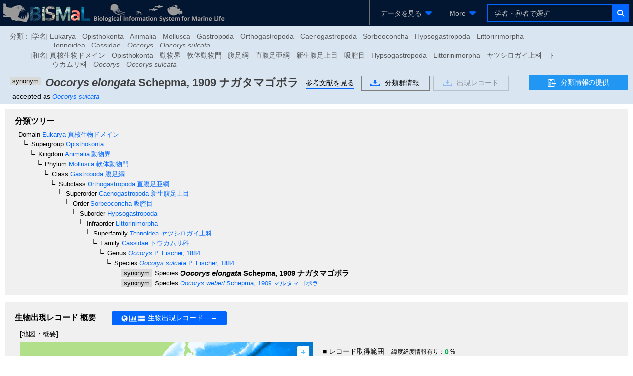

--- FILE ---
content_type: text/html;charset=UTF-8
request_url: https://www.godac.jamstec.go.jp/bismal/j/view/9027510
body_size: 99008
content:
<?xml version="1.0" encoding="UTF-8" ?>
<!DOCTYPE html>
<html xmlns="http://www.w3.org/1999/xhtml"><head id="j_idt7"><link type="text/css" rel="stylesheet" href="/bismal/javax.faces.resource/theme.css.faces?ln=primefaces-bismal&amp;v=13.0.7" /><link type="text/css" rel="stylesheet" href="/bismal/javax.faces.resource/primeicons/primeicons.css.faces?ln=primefaces&amp;v=13.0.7" /><link type="text/css" rel="stylesheet" href="/bismal/javax.faces.resource/font-awesome/6.5.1/css/all.min-jsf.css.faces?ln=webjars" /><link type="text/css" rel="stylesheet" href="/bismal/javax.faces.resource/font-awesome/6.5.1/css/v4-shims.min-jsf.css.faces?ln=webjars" /><link type="text/css" rel="stylesheet" href="/bismal/javax.faces.resource/openlayers/8.2.0/ol.css.faces?ln=webjars" /><link type="text/css" rel="stylesheet" href="/bismal/javax.faces.resource/components.css.faces?ln=primefaces&amp;v=13.0.7" /><script type="text/javascript" src="/bismal/javax.faces.resource/jquery/jquery.js.faces?ln=primefaces&amp;v=13.0.7"></script><script type="text/javascript" src="/bismal/javax.faces.resource/jquery/jquery-plugins.js.faces?ln=primefaces&amp;v=13.0.7"></script><script type="text/javascript" src="/bismal/javax.faces.resource/core.js.faces?ln=primefaces&amp;v=13.0.7"></script><script type="text/javascript" src="/bismal/javax.faces.resource/components.js.faces?ln=primefaces&amp;v=13.0.7"></script><script type="text/javascript" src="/bismal/javax.faces.resource/touch/touchswipe.js.faces?ln=primefaces&amp;v=13.0.7"></script><script type="text/javascript" src="/bismal/javax.faces.resource/d3/7.8.5/dist/d3.min.js.faces?ln=webjars"></script><script type="text/javascript" src="/bismal/javax.faces.resource/d3-tip.js.faces?ln=chart"></script><script type="text/javascript" src="/bismal/javax.faces.resource/chart.js.faces?ln=chart"></script><link type="text/css" rel="stylesheet" href="/bismal/javax.faces.resource/chart.css.faces?ln=chart" /><script type="text/javascript" src="/bismal/javax.faces.resource/filedownload/filedownload.js.faces?ln=primefaces&amp;v=13.0.7"></script><script type="text/javascript">if(window.PrimeFaces){PrimeFaces.settings.locale='ja';PrimeFaces.settings.viewId='/taxonView.xhtml';PrimeFaces.settings.contextPath='/bismal';PrimeFaces.settings.cookiesSecure=true;}</script>
	    <meta http-equiv="Content-Type" content="text/html; charset=UTF-8" />
        <link rel="icon" href="/bismal/favicon.png" />
        
		<meta http-equiv="Pragma" content="no-cache" />
		<meta http-equiv="Cache-Control" content="no-cache" />
		<meta http-equiv="Expires" content="-1" />
		<meta name="viewport" content="width=device-width,user-scalable=no,maximum-scale=1" />
	    <title>
		 Oocorys elongata ナガタマゴボラ - Biological Information System for Marine Life
	
		</title>
        
		<!-- Template CSS -->
		<link rel="stylesheet" href="/bismal/css/biwTemplate.css" type="text/css" />
		<link rel="stylesheet" href="/bismal/css/headerFooter.css" type="text/css" />
		<link rel="stylesheet" href="/bismal/css/autocomplete/easy-autocomplete.css" type="text/css" />
		<link rel="stylesheet" href="/bismal/css/autocomplete/easy-autocomplete.themes.css" type="text/css" />
		<script type="text/javascript" src="/bismal/js/jquery.easy-autocomplete.js" charset="utf-8"></script>
		<link rel="stylesheet" href="/bismal/css/occurrenceChart.css" type="text/css" />
		<link rel="stylesheet" href="/bismal/css/taxonView.css" type="text/css" /><script type="text/javascript" src="/bismal/javax.faces.resource/openlayers/8.2.0/dist/ol.js.faces?ln=webjars"></script>

		<link rel="stylesheet" type="text/css" href="/bismal/js/ol-layerswitcher/ol-layerswitcher.css" />
		<link rel="stylesheet" type="text/css" href="/bismal/css/map.css" />

		<script type="text/javascript" src="/bismal/js/ol-layerswitcher/ol-layerswitcher.js" charset="utf-8"></script>
		<script type="text/javascript" src="/bismal/js/map.js" charset="utf-8"></script></head><body class="locale-ja"><div id="j_idt34" class="ui-outputpanel ui-widget"><div id="header_panel" class="ui-outputpanel ui-widget menu-header"><html xmlns="http://www.w3.org/1999/xhtml">
<form id="HEADER" name="HEADER" method="post" action="/bismal/taxonView.faces" enctype="application/x-www-form-urlencoded" onkeypress="if(event.keyCode == 13){return false;}">
<input type="hidden" name="HEADER" value="HEADER" />
<div id="j_idt36" class="ui-outputpanel ui-widget biw-header biw-header-1600"><div id="j_idt37" class="ui-outputpanel ui-widget" style="display:inline-block;padding: 5px;"><a href="/bismal/j/"><img src="/bismal/images/header.jpg" style="vertical-align: middle;" /></a></div><div id="j_idt40" class="ui-outputpanel ui-widget header-field"><div id="j_idt41" class="ui-outputpanel ui-widget header-menu-btn-panel-first header-menu-btn-panel"><a href="https://www.godac.jamstec.go.jp:443/bismal/j/taxontree"><div id="j_idt43" class="ui-outputpanel ui-widget" style="padding: 15px;">
								<i class="fa fa-fw fa-sitemap" style="margin-right:5px;color:#0066FF;"></i><span class="header-menu-label">生物分類ツリー</span></div></a></div><div id="j_idt46" class="ui-outputpanel ui-widget header-menu-btn-panel"><a href="https://www.godac.jamstec.go.jp:443/bismal/j/occurrences"><div id="j_idt48" class="ui-outputpanel ui-widget" style="padding: 15px;">
								<i class="fa fa-fw fa-earth-asia" style="margin-right:5px;color:#0066FF;"></i><span class="header-menu-label">生物出現レコード</span></div></a></div><div id="j_idt51" class="ui-outputpanel ui-widget header-menu-btn-panel"><a id="j_idt52" href="#" class="ui-commandlink ui-widget" onclick="showDatasetListOp();return false;;PrimeFaces.ab({s:&quot;j_idt52&quot;,f:&quot;HEADER&quot;});return false;"><div id="j_idt53" class="ui-outputpanel ui-widget" style="padding: 15px;">
								<i class="fa fa-fw fa-file-lines" style="margin-right:5px;color:#0066FF;"></i><span class="header-menu-label">データセット</span></div></a><script id="j_idt52_s" type="text/javascript">$(function(){PrimeFaces.cw("CommandLink","widget_j_idt52",{id:"j_idt52"});});</script></div><div id="j_idt56" class="ui-outputpanel ui-widget header-menu-btn-panel"><div id="j_idt57" class="ui-menu ui-menubar ui-widget ui-widget-content ui-corner-all ui-helper-clearfix header-menu"><div tabindex="0" class="ui-helper-hidden-accessible"></div><ul role="menubar" class="ui-menu-list ui-helper-reset"><li class="ui-widget ui-menuitem ui-corner-all ui-menu-parent submenu-panel" role="none"><a role="menuitem" aria-haspopup="true" href="#" tabindex="-1" class="ui-menuitem-link ui-submenu-link ui-corner-all"><span class="ui-menuitem-text">More</span><span class="ui-icon ui-icon-triangle-1-s"></span></a><ul class="ui-widget-content ui-menu-list ui-corner-all ui-helper-clearfix ui-menu-child ui-shadow" role="menu"><li class="ui-menuitem ui-widget ui-corner-all" role="none"><a tabindex="-1" role="menuitem" class="ui-menuitem-link ui-corner-all" href="https://www.godac.jamstec.go.jp/bismal/j/about.html"><span class="ui-menuitem-text">BISMaLとは</span></a></li><li class="ui-menuitem ui-widget ui-corner-all" role="none"><a tabindex="-1" role="menuitem" class="ui-menuitem-link ui-corner-all" href="https://www.godac.jamstec.go.jp/bismal/j/b_data.html"><span class="ui-menuitem-text">データについて</span></a></li><li class="ui-menuitem ui-widget ui-corner-all" role="none"><a tabindex="-1" role="menuitem" class="ui-menuitem-link ui-corner-all" href="/bismal/e/view/9027510"><span class="ui-menuitem-text">English</span></a></li></ul></li></ul></div><script id="j_idt57_s" type="text/javascript">$(function(){PrimeFaces.cw("Menubar","widget_j_idt57",{id:"j_idt57",autoDisplay:true,delay:0,toggleEvent:"click"});});</script></div><div id="j_idt63" class="ui-outputpanel ui-widget" style="display:inline-block;"><div id="j_idt64" class="ui-outputpanel ui-widget header-search-panel" style="padding: 8px;"><div id="j_idt65" class="ui-outputpanel ui-widget" style="border:#0066FF solid 2px;"><input id="searchInput1600" name="searchInput1600" type="text" style="width: 250px;border:none;color: #F45C4D;" class="ui-inputfield ui-inputtext ui-widget ui-state-default ui-corner-all header-search-input-panel taxon-search-input search-input-1600" placeholder="学名・和名で探す" onkeypress="if (event.keyCode == 13) {jQuery(PF('searchTaxaBtn1600').jq).click()}" onkeyup="PrimeFaces.ab({s:&quot;searchInput1600&quot;,e:&quot;keyup&quot;,f:&quot;HEADER&quot;,p:&quot;searchInput1600&quot;,u:&quot;@none&quot;,g:false,onco:function(xhr,status,args,data){jQuery('.taxon-search-input').val(jQuery('#searchInput1600').val());}});" onchange="PrimeFaces.ab({s:&quot;searchInput1600&quot;,e:&quot;valueChange&quot;,f:&quot;HEADER&quot;,p:&quot;searchInput1600&quot;,u:&quot;@none&quot;,g:false,onco:function(xhr,status,args,data){jQuery('.taxon-search-input').val(jQuery('#searchInput1600').val());}});" /><script id="searchInput1600_s" type="text/javascript">$(function(){PrimeFaces.cw("InputText","widget_searchInput1600",{id:"searchInput1600"});});</script><button id="j_idt66" name="j_idt66" class="ui-button ui-widget ui-state-default ui-corner-all ui-button-icon-only" onclick="PrimeFaces.ab({s:&quot;j_idt66&quot;,f:&quot;HEADER&quot;,p:&quot;j_idt66&quot;,u:&quot;j_idt66&quot;,g:false});return false;" type="submit"><span class="ui-button-icon-left ui-icon ui-c fa fa-fw fa-search"></span><span class="ui-button-text ui-c">ui-button</span></button><script id="j_idt66_s" type="text/javascript">$(function(){PrimeFaces.cw("CommandButton","searchTaxaBtn1600",{id:"j_idt66"});});</script></div></div></div></div></div><div id="j_idt67" class="ui-outputpanel ui-widget biw-header biw-header-1280"><div id="j_idt68" class="ui-outputpanel ui-widget" style="display:inline-block;padding: 5px;"><a href="/bismal/j/"><img src="/bismal/images/header.jpg" style="vertical-align: middle;" /></a></div><div id="j_idt71" class="ui-outputpanel ui-widget header-field"><div id="j_idt72" class="ui-outputpanel ui-widget header-menu-btn-panel-first header-menu-btn-panel"><div id="j_idt73" class="ui-menu ui-menubar ui-widget ui-widget-content ui-corner-all ui-helper-clearfix header-menu"><div tabindex="0" class="ui-helper-hidden-accessible"></div><ul role="menubar" class="ui-menu-list ui-helper-reset"><li class="ui-widget ui-menuitem ui-corner-all ui-menu-parent submenu-panel" role="none"><a role="menuitem" aria-haspopup="true" href="#" tabindex="-1" class="ui-menuitem-link ui-submenu-link ui-corner-all"><span class="ui-menuitem-text">データを見る</span><span class="ui-icon ui-icon-triangle-1-s"></span></a><ul class="ui-widget-content ui-menu-list ui-corner-all ui-helper-clearfix ui-menu-child ui-shadow" role="menu"><li class="ui-menuitem ui-widget ui-corner-all" role="none"><a tabindex="-1" role="menuitem" class="ui-menuitem-link ui-corner-all" href="https://www.godac.jamstec.go.jp:443/bismal/j/taxontree"><span class="ui-menuitem-icon ui-icon fa fa-fw fa-sitemap ui-menuitem-icon-left" aria-hidden="true"></span><span class="ui-menuitem-text">生物分類ツリー</span></a></li><li class="ui-menuitem ui-widget ui-corner-all" role="none"><a tabindex="-1" role="menuitem" class="ui-menuitem-link ui-corner-all" href="https://www.godac.jamstec.go.jp:443/bismal/j/occurrences"><span class="ui-menuitem-icon ui-icon fa fa-fw fa-earth-asia ui-menuitem-icon-left" aria-hidden="true"></span><span class="ui-menuitem-text">生物出現レコード</span></a></li><li class="ui-menuitem ui-widget ui-corner-all" role="none"><a tabindex="-1" role="menuitem" class="ui-menuitem-link ui-corner-all" href="#" onclick="showDatasetListOp();return false;"><span class="ui-menuitem-icon ui-icon fa fa-fw fa-file-lines ui-menuitem-icon-left" aria-hidden="true"></span><span class="ui-menuitem-text">データセット</span></a></li></ul></li></ul></div><script id="j_idt73_s" type="text/javascript">$(function(){PrimeFaces.cw("Menubar","widget_j_idt73",{id:"j_idt73",autoDisplay:true,delay:0,toggleEvent:"click"});});</script></div><div id="j_idt78" class="ui-outputpanel ui-widget header-menu-btn-panel"><div id="j_idt79" class="ui-menu ui-menubar ui-widget ui-widget-content ui-corner-all ui-helper-clearfix header-menu"><div tabindex="0" class="ui-helper-hidden-accessible"></div><ul role="menubar" class="ui-menu-list ui-helper-reset"><li class="ui-widget ui-menuitem ui-corner-all ui-menu-parent submenu-panel" role="none"><a role="menuitem" aria-haspopup="true" href="#" tabindex="-1" class="ui-menuitem-link ui-submenu-link ui-corner-all"><span class="ui-menuitem-text">More</span><span class="ui-icon ui-icon-triangle-1-s"></span></a><ul class="ui-widget-content ui-menu-list ui-corner-all ui-helper-clearfix ui-menu-child ui-shadow" role="menu"><li class="ui-menuitem ui-widget ui-corner-all" role="none"><a tabindex="-1" role="menuitem" class="ui-menuitem-link ui-corner-all" href="https://www.godac.jamstec.go.jp/bismal/j/about.html"><span class="ui-menuitem-text">BISMaLとは</span></a></li><li class="ui-menuitem ui-widget ui-corner-all" role="none"><a tabindex="-1" role="menuitem" class="ui-menuitem-link ui-corner-all" href="https://www.godac.jamstec.go.jp/bismal/j/b_data.html"><span class="ui-menuitem-text">データについて</span></a></li><li class="ui-menuitem ui-widget ui-corner-all" role="none"><a tabindex="-1" role="menuitem" class="ui-menuitem-link ui-corner-all" href="/bismal/e/view/9027510"><span class="ui-menuitem-text">English</span></a></li></ul></li></ul></div><script id="j_idt79_s" type="text/javascript">$(function(){PrimeFaces.cw("Menubar","widget_j_idt79",{id:"j_idt79",autoDisplay:true,delay:0,toggleEvent:"click"});});</script></div><div id="j_idt85" class="ui-outputpanel ui-widget" style="display:inline-block;"><div id="j_idt86" class="ui-outputpanel ui-widget header-search-panel" style="padding: 8px;"><div id="j_idt87" class="ui-outputpanel ui-widget" style="border:#0066FF solid 2px;"><input id="searchInput1280" name="searchInput1280" type="text" style="width: 250px;border:none;color: #F45C4D;" class="ui-inputfield ui-inputtext ui-widget ui-state-default ui-corner-all header-search-input-panel taxon-search-input search-input-1280" placeholder="学名・和名で探す" onkeypress="if (event.keyCode == 13) {jQuery(PF('searchTaxaBtn1280').jq).click()}" onkeyup="PrimeFaces.ab({s:&quot;searchInput1280&quot;,e:&quot;keyup&quot;,f:&quot;HEADER&quot;,p:&quot;searchInput1280&quot;,u:&quot;@none&quot;,g:false,onco:function(xhr,status,args,data){jQuery('.taxon-search-input').val(jQuery('#searchInput1280').val());}});" onchange="PrimeFaces.ab({s:&quot;searchInput1280&quot;,e:&quot;valueChange&quot;,f:&quot;HEADER&quot;,p:&quot;searchInput1280&quot;,u:&quot;@none&quot;,g:false,onco:function(xhr,status,args,data){jQuery('.taxon-search-input').val(jQuery('#searchInput1280').val());}});" /><script id="searchInput1280_s" type="text/javascript">$(function(){PrimeFaces.cw("InputText","widget_searchInput1280",{id:"searchInput1280"});});</script><button id="j_idt88" name="j_idt88" class="ui-button ui-widget ui-state-default ui-corner-all ui-button-icon-only" onclick="PrimeFaces.ab({s:&quot;j_idt88&quot;,f:&quot;HEADER&quot;,p:&quot;j_idt88&quot;,u:&quot;j_idt88&quot;,g:false});return false;" type="submit"><span class="ui-button-icon-left ui-icon ui-c fa fa-fw fa-search"></span><span class="ui-button-text ui-c">ui-button</span></button><script id="j_idt88_s" type="text/javascript">$(function(){PrimeFaces.cw("CommandButton","searchTaxaBtn1280",{id:"j_idt88"});});</script></div></div></div></div></div><div id="j_idt89" class="ui-outputpanel ui-widget biw-header biw-header-1040"><div id="j_idt90" class="ui-outputpanel ui-widget" style="display:inline-block;padding: 5px;"><a href="/bismal/j/"><img src="/bismal/images/headerMini.jpg" style="vertical-align: middle;" /></a></div><div id="j_idt93" class="ui-outputpanel ui-widget header-field"><div id="j_idt94" class="ui-outputpanel ui-widget header-menu-btn-panel-first header-menu-btn-panel"><div id="j_idt95" class="ui-menu ui-menubar ui-widget ui-widget-content ui-corner-all ui-helper-clearfix header-menu"><div tabindex="0" class="ui-helper-hidden-accessible"></div><ul role="menubar" class="ui-menu-list ui-helper-reset"><li class="ui-widget ui-menuitem ui-corner-all ui-menu-parent submenu-panel" role="none"><a role="menuitem" aria-haspopup="true" href="#" tabindex="-1" class="ui-menuitem-link ui-submenu-link ui-corner-all"><span class="ui-menuitem-text">データを見る</span><span class="ui-icon ui-icon-triangle-1-s"></span></a><ul class="ui-widget-content ui-menu-list ui-corner-all ui-helper-clearfix ui-menu-child ui-shadow" role="menu"><li class="ui-menuitem ui-widget ui-corner-all" role="none"><a tabindex="-1" role="menuitem" class="ui-menuitem-link ui-corner-all" href="https://www.godac.jamstec.go.jp:443/bismal/j/taxontree"><span class="ui-menuitem-icon ui-icon fa fa-fw fa-sitemap ui-menuitem-icon-left" aria-hidden="true"></span><span class="ui-menuitem-text">生物分類ツリー</span></a></li><li class="ui-menuitem ui-widget ui-corner-all" role="none"><a tabindex="-1" role="menuitem" class="ui-menuitem-link ui-corner-all" href="https://www.godac.jamstec.go.jp:443/bismal/j/occurrences"><span class="ui-menuitem-icon ui-icon fa fa-fw fa-earth-asia ui-menuitem-icon-left" aria-hidden="true"></span><span class="ui-menuitem-text">生物出現レコード</span></a></li><li class="ui-menuitem ui-widget ui-corner-all" role="none"><a tabindex="-1" role="menuitem" class="ui-menuitem-link ui-corner-all" href="#" onclick="showDatasetListOp();return false;"><span class="ui-menuitem-icon ui-icon fa fa-fw fa-file-lines ui-menuitem-icon-left" aria-hidden="true"></span><span class="ui-menuitem-text">データセット</span></a></li></ul></li></ul></div><script id="j_idt95_s" type="text/javascript">$(function(){PrimeFaces.cw("Menubar","widget_j_idt95",{id:"j_idt95",autoDisplay:true,delay:0,toggleEvent:"click"});});</script></div><div id="j_idt100" class="ui-outputpanel ui-widget header-menu-btn-panel"><div id="j_idt101" class="ui-menu ui-menubar ui-widget ui-widget-content ui-corner-all ui-helper-clearfix header-menu"><div tabindex="0" class="ui-helper-hidden-accessible"></div><ul role="menubar" class="ui-menu-list ui-helper-reset"><li class="ui-widget ui-menuitem ui-corner-all ui-menu-parent submenu-panel" role="none"><a role="menuitem" aria-haspopup="true" href="#" tabindex="-1" class="ui-menuitem-link ui-submenu-link ui-corner-all"><span class="ui-menuitem-text">More</span><span class="ui-icon ui-icon-triangle-1-s"></span></a><ul class="ui-widget-content ui-menu-list ui-corner-all ui-helper-clearfix ui-menu-child ui-shadow" role="menu"><li class="ui-menuitem ui-widget ui-corner-all" role="none"><a tabindex="-1" role="menuitem" class="ui-menuitem-link ui-corner-all" href="https://www.godac.jamstec.go.jp/bismal/j/about.html"><span class="ui-menuitem-text">BISMaLとは</span></a></li><li class="ui-menuitem ui-widget ui-corner-all" role="none"><a tabindex="-1" role="menuitem" class="ui-menuitem-link ui-corner-all" href="https://www.godac.jamstec.go.jp/bismal/j/b_data.html"><span class="ui-menuitem-text">データについて</span></a></li><li class="ui-menuitem ui-widget ui-corner-all" role="none"><a tabindex="-1" role="menuitem" class="ui-menuitem-link ui-corner-all" href="/bismal/e/view/9027510"><span class="ui-menuitem-text">English</span></a></li></ul></li></ul></div><script id="j_idt101_s" type="text/javascript">$(function(){PrimeFaces.cw("Menubar","widget_j_idt101",{id:"j_idt101",autoDisplay:true,delay:0,toggleEvent:"click"});});</script></div><div id="j_idt107" class="ui-outputpanel ui-widget" style="display:inline-block;"><div id="j_idt108" class="ui-outputpanel ui-widget header-search-panel" style="padding: 8px;"><div id="j_idt109" class="ui-outputpanel ui-widget" style="border:#0066FF solid 2px;"><input id="searchInput1024" name="searchInput1024" type="text" style="width: 250px;border:none;color: #F45C4D;" class="ui-inputfield ui-inputtext ui-widget ui-state-default ui-corner-all header-search-input-panel taxon-search-input search-input-1024" placeholder="学名・和名で探す" onkeypress="if (event.keyCode == 13) {jQuery(PF('searchTaxaBtn1024').jq).click()}" onkeyup="PrimeFaces.ab({s:&quot;searchInput1024&quot;,e:&quot;keyup&quot;,f:&quot;HEADER&quot;,p:&quot;searchInput1024&quot;,u:&quot;@none&quot;,g:false,onco:function(xhr,status,args,data){jQuery('.taxon-search-input').val(jQuery('#searchInput1024').val());}});" onchange="PrimeFaces.ab({s:&quot;searchInput1024&quot;,e:&quot;valueChange&quot;,f:&quot;HEADER&quot;,p:&quot;searchInput1024&quot;,u:&quot;@none&quot;,g:false,onco:function(xhr,status,args,data){jQuery('.taxon-search-input').val(jQuery('#searchInput1024').val());}});" /><script id="searchInput1024_s" type="text/javascript">$(function(){PrimeFaces.cw("InputText","widget_searchInput1024",{id:"searchInput1024"});});</script><button id="j_idt110" name="j_idt110" class="ui-button ui-widget ui-state-default ui-corner-all ui-button-icon-only" onclick="PrimeFaces.ab({s:&quot;j_idt110&quot;,f:&quot;HEADER&quot;,p:&quot;j_idt110&quot;,u:&quot;j_idt110&quot;,g:false});return false;" type="submit"><span class="ui-button-icon-left ui-icon ui-c fa fa-fw fa-search"></span><span class="ui-button-text ui-c">ui-button</span></button><script id="j_idt110_s" type="text/javascript">$(function(){PrimeFaces.cw("CommandButton","searchTaxaBtn1024",{id:"j_idt110"});});</script></div></div></div></div></div><div id="j_idt111" class="ui-outputpanel ui-widget dataset-list-op-panel"><html xmlns="http://www.w3.org/1999/xhtml"><head id="j_idt113"><link type="text/css" rel="stylesheet" href="/bismal/javax.faces.resource/theme.css.faces?ln=primefaces-bismal&amp;v=13.0.7" /><link type="text/css" rel="stylesheet" href="/bismal/javax.faces.resource/primeicons/primeicons.css.faces?ln=primefaces&amp;v=13.0.7" /><script type="text/javascript">if(window.PrimeFaces){PrimeFaces.settings.locale='ja';PrimeFaces.settings.viewId='/taxonView.xhtml';PrimeFaces.settings.contextPath='/bismal';PrimeFaces.settings.cookiesSecure=true;}</script>
  <link rel="stylesheet" charset="utf-8" type="text/css" href="/bismal/css/incDatasetListOp.css" /></head><body><div id="DATASET_LIST_OP" class="ui-overlaypanel ui-widget ui-widget-content ui-corner-all ui-shadow ui-hidden-container dataset-list-op" style="height: calc(100vh - 53px); box-sizing: border-box;"><div class="ui-overlaypanel-content"></div></div><script id="DATASET_LIST_OP_s" type="text/javascript">$(function(){PrimeFaces.cw("OverlayPanel","DATASET_LIST_OP",{id:"DATASET_LIST_OP",showEvent:"none",onShow:function(){PF('DATASET_LIST_TABLE').filter();},my:"left top",appendTo:"@(body)",dynamic:true,dismissable:false,showCloseIcon:true,modal:true});});</script></body>
</html></div><script id="j_idt166" type="text/javascript">showDatasetListOp = function() {return PrimeFaces.ab({s:"j_idt166",f:"HEADER",p:"j_idt166",u:"@none",pa:arguments[0]});}</script>

			<script type="text/javascript">
				jQuery(function(){
					autoComplete();
				});
				function autoComplete(){
					const options = {
						url: function(phrase) {
							return "/bismal/api/taxonNames?lang=ja&keyword=" + encodeURIComponent(phrase);
						},
						ajaxSettings: {
							dataType: "json",
							method: "POST",
							data: {
								dataType: "json"
							}
						},
						preparePostData: function(data) {
							data.phrase = jQuery(".taxon-search-input").val();
							return data;
						},
						minCharNumber: 3,
						requestDelay: 300,
						getValue: "name",
						template: {
							type: "custom",
							method: function(value, item) {
								if(item.synonym == null){
									return '<a href="' + item.href + '">' + value + '</a>';
								}else{
									return '<a href="' + item.href + '"><div>synonym</div> ' + value + '</a>';
								}
							}
						},
						list: {
							maxNumberOfElements: 21,
							onHideListEvent: function() {
								jQuery('.easy-autocomplete-container li').removeClass('selected');
							},
							onKeyEnterEvent: function() {
								jQuery('.easy-autocomplete-container .selected a')[0].click()
							}
						}
					};
					jQuery(".header-search-input-panel").easyAutocomplete(options);
				}
			</script><input type="hidden" name="javax.faces.ViewState" id="j_id1:javax.faces.ViewState:0" value="6321421484621400110:5073541828457054154" autocomplete="off" />
</form>
</html></div><div id="header_sub_panel" class="ui-outputpanel ui-widget"><div id="j_idt169" class="ui-outputpanel ui-widget taxon-sub-header-panel" style="background:#D9E5F1;">
<form id="j_idt170" name="j_idt170" method="post" action="/bismal/taxonView.faces" enctype="application/x-www-form-urlencoded">
<input type="hidden" name="j_idt170" value="j_idt170" />
<div id="j_idt170:j_idt171" class="ui-outputpanel ui-widget" style="padding:0.5em 0;"><div id="j_idt170:j_idt172" class="ui-outputpanel ui-widget" style="color:#595959;white-space: nowrap;width: 85%;margin-bottom:5px;"><div id="j_idt170:j_idt173" class="ui-outputpanel ui-widget" style="display:inline-block;vertical-align: top;margin-top: 5px;margin-right: 5px;">分類 : </div><div id="j_idt170:j_idt175" class="ui-outputpanel ui-widget classification-panel"><div id="j_idt170:j_idt176" class="ui-outputpanel ui-widget" style="margin-top:5px;">[学名] Eukarya - Opisthokonta - Animalia - Mollusca - Gastropoda - Orthogastropoda - Caenogastropoda - Sorbeoconcha - Hypsogastropoda - Littorinimorpha - Tonnoidea - Cassidae - <span class='font-style-italic'>Oocorys</span> - <span class='font-style-italic'>Oocorys sulcata</span></div><div id="j_idt170:j_idt178" class="ui-outputpanel ui-widget" style="margin-top:5px;">[和名] 真核生物ドメイン - Opisthokonta - 動物界 - 軟体動物門 - 腹足綱 - 直腹足亜綱 - 新生腹足上目 - 吸腔目 - Hypsogastropoda - Littorinimorpha - ヤツシロガイ上科 - トウカムリ科 - <span class='font-style-italic'>Oocorys</span> - <span class='font-style-italic'>Oocorys sulcata</span></div></div></div><div id="j_idt170:j_idt180" class="ui-outputpanel ui-widget taxon-header-field" style="position:relative;"><div id="j_idt170:j_idt181" class="ui-outputpanel ui-widget taxon-header-content" style="width: calc(100% - 210px);"><div id="j_idt170:j_idt182" class="ui-outputpanel ui-widget name-panel"><div id="j_idt170:j_idt194" class="ui-outputpanel ui-widget" style="white-space:normal;display:inline-block;margin-top:7px;margin-right:1em;"><span id="j_idt170:j_idt195" class="ui-outputpanel ui-widget"><div id="j_idt170:j_idt196" class="ui-outputpanel ui-widget synonym-marker"><span class="font-size13px">synonym</span></div> <span id="j_idt170:j_idt201" class="ui-outputpanel ui-widget"><span class="header-title font-style-italic">Oocorys elongata</span></span><span class="header-title"> Schepma, 1909</span></span><span id="j_idt170:j_idt204" class="ui-outputpanel ui-widget"><span class="header-title"> ナガタマゴボラ</span></span><div id="j_idt170:j_idt208" class="ui-outputpanel ui-widget" style="margin-left:5px;"><div id="j_idt170:j_idt212" class="ui-outputpanel ui-widget" style="margin-top:5px;">accepted as <span id="j_idt170:j_idt214" class="ui-outputpanel ui-widget"><a href="https://www.godac.jamstec.go.jp:443/bismal/j/view/9027508"><span class="font-style-italic font-size13px">Oocorys sulcata</span></a></span></div></div></div></div><div id="j_idt170:j_idt222" class="ui-outputpanel ui-widget btn-panel" style="display:inline-block;vertical-align: top;margin-top: 5px;"><div id="j_idt170:j_idt223" class="ui-outputpanel ui-widget" style="margin-right:1em;margin-top:0.2em;display:inline-block;border-bottom:2px solid #0066FF;"><a id="j_idt170:j_idt224" href="#" class="ui-commandlink ui-widget" onclick="jQuery('html,body').animate({scrollTop:jQuery('.literature-panel').offset().top});return false;;PrimeFaces.ab({s:&quot;j_idt170:j_idt224&quot;,f:&quot;j_idt170&quot;});return false;"><span style="color:#000000;">参考文献を見る</span></a><script id="j_idt170:j_idt224_s" type="text/javascript">$(function(){PrimeFaces.cw("CommandLink","widget_j_idt170_j_idt224",{id:"j_idt170:j_idt224"});});</script></div><div id="j_idt170:j_idt226" class="ui-outputpanel ui-widget" style="white-space:nowrap;margin-top:0.2em;display: inline-block;"><div id="j_idt170:j_idt227" class="ui-outputpanel ui-widget" style="margin-right:0.5em;display:inline-block;"><a id="j_idt170:j_idt228" href="#" class="ui-commandlink ui-widget" onclick="PrimeFaces.ab({s:&quot;j_idt170:j_idt228&quot;,f:&quot;j_idt170&quot;,p:&quot;j_idt170:j_idt228&quot;,u:&quot;@widgetVar(taxonDownloadDlg)&quot;});return false;"><div id="j_idt170:j_idt229" class="ui-outputpanel ui-widget transparent-btn-panel"><img id="j_idt170:j_idt230" src="/bismal/images/icon_download.gif?pfdrid_c=true" alt="" style="vertical-align: middle;margin-right: 10px;pointer-events: none;" />分類群情報</div></a><script id="j_idt170:j_idt228_s" type="text/javascript">$(function(){PrimeFaces.cw("CommandLink","widget_j_idt170_j_idt228",{id:"j_idt170:j_idt228"});});</script></div><div id="j_idt170:j_idt232" class="ui-outputpanel ui-widget" style="display:inline-block;"><a id="j_idt170:j_idt233" href="#" class="ui-commandlink ui-widget ui-state-disabled" tabindex="-1" onclick="PrimeFaces.ab({s:&quot;j_idt170:j_idt233&quot;,f:&quot;j_idt170&quot;,p:&quot;j_idt170:j_idt233&quot;,u:&quot;@widgetVar(recordDownloadDlg)&quot;});return false;"><div id="j_idt170:j_idt234" class="ui-outputpanel ui-widget transparent-btn-panel"><img id="j_idt170:j_idt235" src="/bismal/images/icon_download.gif?pfdrid_c=true" alt="" style="vertical-align: middle;margin-right: 10px;pointer-events: none;" />出現レコード</div></a><script id="j_idt170:j_idt233_s" type="text/javascript">$(function(){PrimeFaces.cw("CommandLink","widget_j_idt170_j_idt233",{id:"j_idt170:j_idt233",disabledAttr:true});});</script></div></div></div></div><div id="j_idt170:j_idt243" class="ui-outputpanel ui-widget report-taxon-info pos-top"><a href="https://www.godac.jamstec.go.jp/bismal/j/b_data.html#data2" target="_blank"><div id="j_idt170:j_idt245" class="ui-outputpanel ui-widget info_btn"><img id="j_idt170:j_idt246" src="/bismal/images/file_icon.png?pfdrid_c=true" alt="" style="vertical-align: middle;margin-right: 10px;pointer-events: none;" />分類情報の提供</div></a></div>

						
						<script type="text/javascript">
							$(function(){
								setReportBtnPosition();
							});
							$(window).on("resize",(function() {
								setReportBtnPosition();
							}));
							function setReportBtnPosition(){
								var _width = $('.taxon-header-content').width() - $('.name-panel').width();
								$('.btn-panel').css('display','inline-block');
								if(_width > $('.btn-panel').width()){
									$('.report-taxon-info.pos-top').css('top','.5em');
								}else{
									$('.report-taxon-info.pos-top').css('top','');
									$('.btn-panel').css('display','block');
								}
								$('.report-taxon-info.pos-top').css('display','block');
							}
						</script></div></div><input type="hidden" name="javax.faces.ViewState" id="j_id1:javax.faces.ViewState:1" value="6321421484621400110:5073541828457054154" autocomplete="off" />
</form></div></div><div id="container" class="ui-outputpanel ui-widget content"><div id="j_idt249" class="ui-outputpanel ui-widget taxon-view">
<form id="taxonView" name="taxonView" method="post" action="/bismal/taxonView.faces" enctype="application/x-www-form-urlencoded">
<input type="hidden" name="taxonView" value="taxonView" />
<div id="taxonView:j_idt250" class="ui-outputpanel ui-widget"><html xmlns="http://www.w3.org/1999/xhtml">

</html></div><div id="taxonView:j_idt267" class="ui-outputpanel ui-widget view-panel tree"><div id="taxonView:j_idt268" class="ui-outputpanel ui-widget column-panel"><html xmlns="http://www.w3.org/1999/xhtml"><div id="taxonView:j_idt270" class="ui-outputpanel ui-widget"><div id="taxonView:j_idt271" class="ui-outputpanel ui-widget"><span class="column-title">分類ツリー</span></div><div id="taxonView:j_idt273" class="ui-outputpanel ui-widget taxon-tree-panel" style="margin-top: 0.5em;margin-left: -0.5em;"><div id="taxonView:j_idt274:0:j_idt275" class="ui-outputpanel ui-widget " style="margin-left:1em;white-space: nowrap;"><span id="taxonView:j_idt274:0:j_idt276" class="ui-outputpanel ui-widget"><span class="font-size13px" style="width: 85%;">Domain</span><div id="taxonView:j_idt274:0:j_idt281" class="ui-outputpanel ui-widget" style="display:inline-block;vertical-align: text-top;white-space: normal;width: 80%;"><a href="https://www.godac.jamstec.go.jp:443/bismal/j/view/9020546"><span class="font-size13px"> Eukarya</span><span class="font-size13px"> 真核生物ドメイン</span></a></div></span></div><div id="taxonView:j_idt274:1:j_idt275" class="ui-outputpanel ui-widget node-panel" style="margin-left:2em;white-space: nowrap;"><span id="taxonView:j_idt274:1:j_idt276" class="ui-outputpanel ui-widget"><span class="font-size13px" style="width: 85%;">Supergroup</span><div id="taxonView:j_idt274:1:j_idt281" class="ui-outputpanel ui-widget" style="display:inline-block;vertical-align: text-top;white-space: normal;width: 80%;"><a href="https://www.godac.jamstec.go.jp:443/bismal/j/view/9020549"><span class="font-size13px"> Opisthokonta</span></a></div></span></div><div id="taxonView:j_idt274:2:j_idt275" class="ui-outputpanel ui-widget node-panel" style="margin-left:3em;white-space: nowrap;"><span id="taxonView:j_idt274:2:j_idt276" class="ui-outputpanel ui-widget"><span class="font-size13px" style="width: 85%;">Kingdom</span><div id="taxonView:j_idt274:2:j_idt281" class="ui-outputpanel ui-widget" style="display:inline-block;vertical-align: text-top;white-space: normal;width: 80%;"><a href="https://www.godac.jamstec.go.jp:443/bismal/j/view/0000001"><span class="font-size13px"> Animalia</span><span class="font-size13px"> 動物界</span></a></div></span></div><div id="taxonView:j_idt274:3:j_idt275" class="ui-outputpanel ui-widget node-panel" style="margin-left:4em;white-space: nowrap;"><span id="taxonView:j_idt274:3:j_idt276" class="ui-outputpanel ui-widget"><span class="font-size13px" style="width: 85%;">Phylum</span><div id="taxonView:j_idt274:3:j_idt281" class="ui-outputpanel ui-widget" style="display:inline-block;vertical-align: text-top;white-space: normal;width: 80%;"><a href="https://www.godac.jamstec.go.jp:443/bismal/j/view/0000039"><span class="font-size13px"> Mollusca</span><span class="font-size13px"> 軟体動物門</span></a></div></span></div><div id="taxonView:j_idt274:4:j_idt275" class="ui-outputpanel ui-widget node-panel" style="margin-left:5em;white-space: nowrap;"><span id="taxonView:j_idt274:4:j_idt276" class="ui-outputpanel ui-widget"><span class="font-size13px" style="width: 85%;">Class</span><div id="taxonView:j_idt274:4:j_idt281" class="ui-outputpanel ui-widget" style="display:inline-block;vertical-align: text-top;white-space: normal;width: 80%;"><a href="https://www.godac.jamstec.go.jp:443/bismal/j/view/0000133"><span class="font-size13px"> Gastropoda</span><span class="font-size13px"> 腹足綱</span></a></div></span></div><div id="taxonView:j_idt274:5:j_idt275" class="ui-outputpanel ui-widget node-panel" style="margin-left:6em;white-space: nowrap;"><span id="taxonView:j_idt274:5:j_idt276" class="ui-outputpanel ui-widget"><span class="font-size13px" style="width: 85%;">Subclass</span><div id="taxonView:j_idt274:5:j_idt281" class="ui-outputpanel ui-widget" style="display:inline-block;vertical-align: text-top;white-space: normal;width: 80%;"><a href="https://www.godac.jamstec.go.jp:443/bismal/j/view/0000198"><span class="font-size13px"> Orthogastropoda</span><span class="font-size13px"> 直腹足亜綱</span></a></div></span></div><div id="taxonView:j_idt274:6:j_idt275" class="ui-outputpanel ui-widget node-panel" style="margin-left:7em;white-space: nowrap;"><span id="taxonView:j_idt274:6:j_idt276" class="ui-outputpanel ui-widget"><span class="font-size13px" style="width: 85%;">Superorder</span><div id="taxonView:j_idt274:6:j_idt281" class="ui-outputpanel ui-widget" style="display:inline-block;vertical-align: text-top;white-space: normal;width: 80%;"><a href="https://www.godac.jamstec.go.jp:443/bismal/j/view/0000243"><span class="font-size13px"> Caenogastropoda</span><span class="font-size13px"> 新生腹足上目</span></a></div></span></div><div id="taxonView:j_idt274:7:j_idt275" class="ui-outputpanel ui-widget node-panel" style="margin-left:8em;white-space: nowrap;"><span id="taxonView:j_idt274:7:j_idt276" class="ui-outputpanel ui-widget"><span class="font-size13px" style="width: 85%;">Order</span><div id="taxonView:j_idt274:7:j_idt281" class="ui-outputpanel ui-widget" style="display:inline-block;vertical-align: text-top;white-space: normal;width: 80%;"><a href="https://www.godac.jamstec.go.jp:443/bismal/j/view/0000647"><span class="font-size13px"> Sorbeoconcha</span><span class="font-size13px"> 吸腔目</span></a></div></span></div><div id="taxonView:j_idt274:8:j_idt275" class="ui-outputpanel ui-widget node-panel" style="margin-left:9em;white-space: nowrap;"><span id="taxonView:j_idt274:8:j_idt276" class="ui-outputpanel ui-widget"><span class="font-size13px" style="width: 85%;">Suborder</span><div id="taxonView:j_idt274:8:j_idt281" class="ui-outputpanel ui-widget" style="display:inline-block;vertical-align: text-top;white-space: normal;width: 80%;"><a href="https://www.godac.jamstec.go.jp:443/bismal/j/view/0000691"><span class="font-size13px"> Hypsogastropoda</span></a></div></span></div><div id="taxonView:j_idt274:9:j_idt275" class="ui-outputpanel ui-widget node-panel" style="margin-left:10em;white-space: nowrap;"><span id="taxonView:j_idt274:9:j_idt276" class="ui-outputpanel ui-widget"><span class="font-size13px" style="width: 85%;">Infraorder</span><div id="taxonView:j_idt274:9:j_idt281" class="ui-outputpanel ui-widget" style="display:inline-block;vertical-align: text-top;white-space: normal;width: 80%;"><a href="https://www.godac.jamstec.go.jp:443/bismal/j/view/0000706"><span class="font-size13px"> Littorinimorpha</span></a></div></span></div><div id="taxonView:j_idt274:10:j_idt275" class="ui-outputpanel ui-widget node-panel" style="margin-left:11em;white-space: nowrap;"><span id="taxonView:j_idt274:10:j_idt276" class="ui-outputpanel ui-widget"><span class="font-size13px" style="width: 85%;">Superfamily</span><div id="taxonView:j_idt274:10:j_idt281" class="ui-outputpanel ui-widget" style="display:inline-block;vertical-align: text-top;white-space: normal;width: 80%;"><a href="https://www.godac.jamstec.go.jp:443/bismal/j/view/0000747"><span class="font-size13px"> Tonnoidea</span><span class="font-size13px"> ヤツシロガイ上科</span></a></div></span></div><div id="taxonView:j_idt274:11:j_idt275" class="ui-outputpanel ui-widget node-panel" style="margin-left:12em;white-space: nowrap;"><span id="taxonView:j_idt274:11:j_idt276" class="ui-outputpanel ui-widget"><span class="font-size13px" style="width: 85%;">Family</span><div id="taxonView:j_idt274:11:j_idt281" class="ui-outputpanel ui-widget" style="display:inline-block;vertical-align: text-top;white-space: normal;width: 80%;"><a href="https://www.godac.jamstec.go.jp:443/bismal/j/view/0002029"><span class="font-size13px"> Cassidae</span><span class="font-size13px"> トウカムリ科</span></a></div></span></div><div id="taxonView:j_idt274:12:j_idt275" class="ui-outputpanel ui-widget node-panel" style="margin-left:13em;white-space: nowrap;"><span id="taxonView:j_idt274:12:j_idt276" class="ui-outputpanel ui-widget"><span class="font-size13px" style="width: 85%;">Genus</span><div id="taxonView:j_idt274:12:j_idt281" class="ui-outputpanel ui-widget" style="display:inline-block;vertical-align: text-top;white-space: normal;width: 80%;"><a href="https://www.godac.jamstec.go.jp:443/bismal/j/view/9027504"><span class="font-style-italic font-size13px"> Oocorys</span><span class="font-size13px"> P. Fischer, 1884</span></a></div></span></div><div id="taxonView:j_idt274:13:j_idt275" class="ui-outputpanel ui-widget node-panel" style="margin-left:14em;white-space: nowrap;"><span id="taxonView:j_idt274:13:j_idt276" class="ui-outputpanel ui-widget"><span class="font-size13px" style="width: 85%;">Species</span><div id="taxonView:j_idt274:13:j_idt281" class="ui-outputpanel ui-widget" style="display:inline-block;vertical-align: text-top;white-space: normal;width: 80%;"><a href="https://www.godac.jamstec.go.jp:443/bismal/j/view/9027508"><span class="font-style-italic font-size13px"> Oocorys sulcata</span><span class="font-size13px"> P. Fischer, 1884</span></a></div></span></div><div id="taxonView:j_idt274:14:j_idt275" class="ui-outputpanel ui-widget " style="margin-left:15em;white-space: nowrap;"><span id="taxonView:j_idt274:14:j_idt289" class="ui-outputpanel ui-widget"><div id="taxonView:j_idt274:14:j_idt290" class="ui-outputpanel ui-widget synonym-marker"><span class="font-size13px">synonym</span></div> <span class="font-size13px" style="width: 85%;">Species</span><div id="taxonView:j_idt274:14:j_idt294" class="ui-outputpanel ui-widget" style="display:inline-block;vertical-align: text-top;white-space: normal;width: 80%;"><span id="taxonView:j_idt274:14:j_idt295" class="ui-outputpanel ui-widget" style="margin-right:1em;"><span id="taxonView:j_idt274:14:j_idt296" class="ui-outputpanel ui-widget"><span class="font-style-italic font-size15px" style="font-weight:bold;"> Oocorys elongata</span><span class="font-size15px" style="font-weight:bold;"> Schepma, 1909</span><span class="font-size15px" style="font-weight:bold;"> ナガタマゴボラ</span></span></span></div></span></div><div id="taxonView:j_idt274:15:j_idt275" class="ui-outputpanel ui-widget " style="margin-left:15em;white-space: nowrap;"><span id="taxonView:j_idt274:15:j_idt276" class="ui-outputpanel ui-widget"><div id="taxonView:j_idt274:15:j_idt277" class="ui-outputpanel ui-widget synonym-marker"><span class="font-size13px">synonym</span></div> <span class="font-size13px" style="width: 85%;">Species</span><div id="taxonView:j_idt274:15:j_idt281" class="ui-outputpanel ui-widget" style="display:inline-block;vertical-align: text-top;white-space: normal;width: 80%;"><a href="https://www.godac.jamstec.go.jp:443/bismal/j/view/9027509"><span class="font-style-italic font-size13px"> Oocorys weberi</span><span class="font-size13px"> Schepma, 1909</span><span class="font-size13px"> マルタマゴボラ</span></a></div></span></div></div></div>

</html></div></div><div id="taxonView:j_idt340" class="ui-outputpanel ui-widget view-panel"><div id="taxonView:j_idt341" class="ui-outputpanel ui-widget column-panel"><html xmlns="http://www.w3.org/1999/xhtml"><div id="taxonView:j_idt343" class="ui-outputpanel ui-widget"><div id="taxonView:j_idt344" class="ui-outputpanel ui-widget"><span class="column-title" style="margin-right:2em;margin-top:0.2em;">生物出現レコード 概要</span><a href="https://www.godac.jamstec.go.jp:443/bismal/j/occurrences?taxon=9027510"><div id="taxonView:j_idt347" class="ui-outputpanel ui-widget blue-btn-panel" style="border-radius: 3px;margin-top:0.2em;">
					<i class="fa fa-fw ui-icon-occrec-link" style="margin-right:5px;color:#ffffff;"></i>生物出現レコード　→</div></a></div><div id="taxonView:j_idt350" class="ui-outputpanel ui-widget"><div id="taxonView:j_idt351" class="ui-outputpanel ui-widget record-map-panel"><div id="taxonView:j_idt352" class="ui-outputpanel ui-widget">[地図・概要]</div><div id="taxonView:map" class="ui-outputpanel ui-widget map" style="margin-top:0.5em; width: 100%; height: 300px;"></div>
				<script type="text/javascript">
					var searchMap;
					$(function(){
						var mapOptions = {
								baseMapURL:  "https://map.godac.jamstec.go.jp/wms/service/wms",
								occlayerURL: "https://www.godac.jamstec.go.jp/bismal/geoserver/pub/wms",
								envLayerURL: "https://www.godac.jamstec.go.jp/bismal/geoserver/env/wms",
								initPoint: [138.7313889, 35.3622222],
								initZoom: 4
						};
						searchMap = new BISMaLMap("taxonView:map", mapOptions);
						searchMap.addLayer("pub:taxon_distributions", "taxon:9027510");
					 });
				</script></div><div id="taxonView:j_idt355" class="ui-outputpanel ui-widget record-summary-panel"><div id="taxonView:j_idt356" class="ui-outputpanel ui-widget"><div id="taxonView:j_idt357" class="ui-outputpanel ui-widget" style="margin-top:0.5em;"><span id="taxonView:j_idt358" class="ui-outputpanel ui-widget">■ レコード取得範囲</span><span id="taxonView:j_idt360" class="ui-outputpanel ui-widget" style="margin-left:1em;"><span class="font-size12px">緯度経度情報有り：</span><span style="color:#00B050;font-weight:bold;vertical-align: middle;">0</span><span class="font-size12px" style="margin-left:3px;">%</span></span></div><div id="taxonView:j_idt366" class="ui-outputpanel ui-widget" style="margin-left:1.5em;"></div></div><div id="taxonView:j_idt382" class="ui-outputpanel ui-widget" style="margin-top:0.5em;"><div id="taxonView:j_idt383" class="ui-outputpanel ui-widget"><span id="taxonView:j_idt384" class="ui-outputpanel ui-widget">■ レコード取得期間</span><span id="taxonView:j_idt386" class="ui-outputpanel ui-widget" style="margin-left:1em;"><span class="font-size12px">期間有り：</span><span style="color:#EC9A56;font-weight:bold;vertical-align: middle;">0</span><span class="font-size12px" style="margin-left:3px;">%</span></span></div><div id="taxonView:j_idt390" class="ui-outputpanel ui-widget" style="margin-left:1.5em;margin-top:0.5em;"></div></div><div id="taxonView:j_idt396" class="ui-outputpanel ui-widget" style="margin-top:0.5em;"><div id="taxonView:j_idt397" class="ui-outputpanel ui-widget"><div id="taxonView:j_idt398" class="ui-outputpanel ui-widget"><span style="display:inline-block;min-width:150px;">■ レコード数</span>0 件</div></div></div><div id="taxonView:j_idt405" class="ui-outputpanel ui-widget" style="margin-top:0.5em;"><div id="taxonView:j_idt406" class="ui-outputpanel ui-widget"><span id="taxonView:j_idt407" class="ui-outputpanel ui-widget"><span style="display:inline-block;min-width:150px;">■ データセット</span>0 件</span></div></div></div></div></div>

</html></div></div><div id="taxonView:j_idt562" class="ui-outputpanel ui-widget view-panel"><div id="taxonView:j_idt563" class="ui-outputpanel ui-widget column-panel literature-panel"><html xmlns="http://www.w3.org/1999/xhtml"><div id="taxonView:j_idt565" class="ui-outputpanel ui-widget"><div id="taxonView:j_idt566" class="ui-outputpanel ui-widget"><span id="taxonView:j_idt567" class="ui-outputpanel ui-widget"><span id="taxonView:j_idt568" class="ui-outputpanel ui-widget"><span id="taxonView:j_idt571" class="ui-outputpanel ui-widget"><span class="font-style-italic" style="font-weight:bold;font-size:16px;">Oocorys elongata</span></span><span style="font-weight:bold;font-size:16px;"> Schepma, 1909</span></span><span id="taxonView:j_idt574" class="ui-outputpanel ui-widget"><span style="font-weight:bold;font-size:16px;"> ナガタマゴボラ</span></span></span><span style="color:#595959;font-size:16px;margin-left:0.3em;"> に関する参考文献</span></div><div id="taxonView:j_idt577" class="ui-outputpanel ui-widget" style="margin-left:1em;"><div id="taxonView:j_idt578:0:j_idt579" class="ui-outputpanel ui-widget" style="margin-top:0.5em;"><div id="taxonView:j_idt578:0:j_idt580" class="ui-outputpanel ui-widget" style="display:inline-block;vertical-align: top;margin-right:5px;">● </div><div id="taxonView:j_idt578:0:j_idt582" class="ui-outputpanel ui-widget font-size12px" style="display:inline-block;width: calc(100% - 40px);margin-top: 2px;margin-left:10px;text-indent:-10px;">Bouchet, P.; Gofas, S. (2012) <a href="http://www.marinespecies.org/aphia.php?p=taxdetails&amp;id=139025" target="_blank">Oocorys sulcata P. Fischer, 1884. </a><a href="http://www.marinespecies.org/aphia.php?p=taxdetails&amp;id=139025" target="_blank">Accessed through: World Register of Marine Species at http://www.marinespecies.org/aphia.php?p=taxdetails&amp;id=139025 on 2012-10-16.</a></div></div><div id="taxonView:j_idt578:1:j_idt579" class="ui-outputpanel ui-widget" style="margin-top:0.5em;"><div id="taxonView:j_idt578:1:j_idt580" class="ui-outputpanel ui-widget" style="display:inline-block;vertical-align: top;margin-right:5px;">● </div><div id="taxonView:j_idt578:1:j_idt582" class="ui-outputpanel ui-widget font-size12px" style="display:inline-block;width: calc(100% - 40px);margin-top: 2px;margin-left:10px;text-indent:-10px;">Okutani, T. (2000) Family Cassidae. In: Okutani, T. (ed.), Marine Mollusks in Japan. Tokai University Press, Tokyo, 273-279 (in Japanese).</div></div></div></div>

</html></div></div><div id="taxonView:j_idt591" class="ui-outputpanel ui-widget view-panel"><div id="taxonView:j_idt592" class="ui-outputpanel ui-widget column-panel"><html xmlns="http://www.w3.org/1999/xhtml"><div id="taxonView:j_idt594" class="ui-outputpanel ui-widget"><div id="taxonView:j_idt595" class="ui-outputpanel ui-widget"><span class="column-title" style="margin-right:1em;">関連リンク集</span><span class="font-size13px">同生物を別サイトで閲覧</span></div><div id="taxonView:j_idt598" class="ui-outputpanel ui-widget" style="padding:1em;"><div id="taxonView:j_idt599" class="ui-outputpanel ui-widget" style="width:90%;margin:0.3em 7% 0.3em 3%;border-bottom: 2px #D9D9D9 solid;padding-right:20px;"></div><div id="taxonView:j_idt600:0:j_idt601" class="ui-outputpanel ui-widget" style="width:90%;margin:0.3em 7% 0.3em 3%;padding:10px;border-bottom: 2px #D9D9D9 solid;"><div id="taxonView:j_idt600:0:j_idt602" class="ui-outputpanel ui-widget" style="display:inline-block;width:100px;text-align:center;vertical-align: middle;margin:0 2em 0 0;"><a href="https://obis.org/?taxon=Oocorys%20elongata" target="_blank"><img src="/bismal/images/externallink/OBIS.gif" style="border:0px;" /></a></div><div id="taxonView:j_idt600:0:j_idt605" class="ui-outputpanel ui-widget" style="display:inline-block;width: calc(100% - 130px);vertical-align: middle;"><div id="taxonView:j_idt600:0:j_idt606" class="ui-outputpanel ui-widget"><a href="https://obis.org/?taxon=Oocorys%20elongata" style="display:inline-block;" target="_blank"><span style="font-weight:bold;">OCEAN BIODIVERSITY INFORMATION SYSTEM</span></a><span style="display:block;">OBIS is a global open-access data and information clearing-house on marine biodiversity for science, conservation and sustainable development.</span></div><div id="taxonView:j_idt600:0:j_idt610" class="ui-outputpanel ui-widget"></div></div></div><div id="taxonView:j_idt600:1:j_idt601" class="ui-outputpanel ui-widget" style="width:90%;margin:0.3em 7% 0.3em 3%;padding:10px;border-bottom: 2px #D9D9D9 solid;"><div id="taxonView:j_idt600:1:j_idt602" class="ui-outputpanel ui-widget" style="display:inline-block;width:100px;text-align:center;vertical-align: middle;margin:0 2em 0 0;"><a href="http://www.marinespecies.org/aphia.php?p=taxlist&amp;tName=Oocorys%20elongata" target="_blank"><img src="/bismal/images/externallink/WoRMS.gif" style="border:0px;" /></a></div><div id="taxonView:j_idt600:1:j_idt605" class="ui-outputpanel ui-widget" style="display:inline-block;width: calc(100% - 130px);vertical-align: middle;"><div id="taxonView:j_idt600:1:j_idt606" class="ui-outputpanel ui-widget"><a href="http://www.marinespecies.org/aphia.php?p=taxlist&amp;tName=Oocorys%20elongata" style="display:inline-block;" target="_blank"><span style="font-weight:bold;">World Register of Marine Species</span></a><span style="display:block;">The World Register of Marine Species aims to provide the most authoritative list of names of all marine species globally, ever published.</span></div><div id="taxonView:j_idt600:1:j_idt610" class="ui-outputpanel ui-widget"></div></div></div><div id="taxonView:j_idt600:2:j_idt601" class="ui-outputpanel ui-widget" style="width:90%;margin:0.3em 7% 0.3em 3%;padding:10px;border-bottom: 2px #D9D9D9 solid;"><div id="taxonView:j_idt600:2:j_idt602" class="ui-outputpanel ui-widget" style="display:inline-block;width:100px;text-align:center;vertical-align: middle;margin:0 2em 0 0;"><a href="http://www.eol.org/search?q=Oocorys%20elongata" target="_blank"><img src="/bismal/images/externallink/EoL.gif" style="border:0px;" /></a></div><div id="taxonView:j_idt600:2:j_idt605" class="ui-outputpanel ui-widget" style="display:inline-block;width: calc(100% - 130px);vertical-align: middle;"><div id="taxonView:j_idt600:2:j_idt606" class="ui-outputpanel ui-widget"><a href="http://www.eol.org/search?q=Oocorys%20elongata" style="display:inline-block;" target="_blank"><span style="font-weight:bold;">encyclopedia of life</span></a><span style="display:block;">Information and pictures of all species known to science.</span></div><div id="taxonView:j_idt600:2:j_idt610" class="ui-outputpanel ui-widget"></div></div></div><div id="taxonView:j_idt600:3:j_idt601" class="ui-outputpanel ui-widget" style="width:90%;margin:0.3em 7% 0.3em 3%;padding:10px;border-bottom: 2px #D9D9D9 solid;"><div id="taxonView:j_idt600:3:j_idt602" class="ui-outputpanel ui-widget" style="display:inline-block;width:100px;text-align:center;vertical-align: middle;margin:0 2em 0 0;"><a href="http://www.gbif.org/species/search?q=Oocorys%20elongata" target="_blank"><img src="/bismal/images/externallink/GBIF.gif" style="border:0px;" /></a></div><div id="taxonView:j_idt600:3:j_idt605" class="ui-outputpanel ui-widget" style="display:inline-block;width: calc(100% - 130px);vertical-align: middle;"><div id="taxonView:j_idt600:3:j_idt606" class="ui-outputpanel ui-widget"><a href="http://www.gbif.org/species/search?q=Oocorys%20elongata" style="display:inline-block;" target="_blank"><span style="font-weight:bold;">Global Biodiversity Information Facility</span></a><span style="display:block;">It is an international network and research infrastructure funded by the world’s governments and aimed at providing anyone, anywhere, open access to data about all types of life on Earth.</span></div><div id="taxonView:j_idt600:3:j_idt610" class="ui-outputpanel ui-widget"></div></div></div><div id="taxonView:j_idt600:4:j_idt601" class="ui-outputpanel ui-widget" style="width:90%;margin:0.3em 7% 0.3em 3%;padding:10px;border-bottom: 2px #D9D9D9 solid;"><div id="taxonView:j_idt600:4:j_idt602" class="ui-outputpanel ui-widget" style="display:inline-block;width:100px;text-align:center;vertical-align: middle;margin:0 2em 0 0;"><a href="http://www.ubio.org/browser/search.php?search_all=Oocorys%20elongata" target="_blank"><img src="/bismal/images/externallink/UBIO.gif" style="border:0px;" /></a></div><div id="taxonView:j_idt600:4:j_idt605" class="ui-outputpanel ui-widget" style="display:inline-block;width: calc(100% - 130px);vertical-align: middle;"><div id="taxonView:j_idt600:4:j_idt606" class="ui-outputpanel ui-widget"><a href="http://www.ubio.org/browser/search.php?search_all=Oocorys%20elongata" style="display:inline-block;" target="_blank"><span style="font-weight:bold;">uBio</span></a><span style="display:block;">It is an initiative within the science library community to join international efforts to create and utilize a comprehensive and collaborative catalog of known names of all living (and once-living) organisms.</span></div><div id="taxonView:j_idt600:4:j_idt610" class="ui-outputpanel ui-widget"></div></div></div><div id="taxonView:j_idt600:5:j_idt601" class="ui-outputpanel ui-widget" style="width:90%;margin:0.3em 7% 0.3em 3%;padding:10px;border-bottom: 2px #D9D9D9 solid;"><div id="taxonView:j_idt600:5:j_idt602" class="ui-outputpanel ui-widget" style="display:inline-block;width:100px;text-align:center;vertical-align: middle;margin:0 2em 0 0;"><a href="http://ddbj.nig.ac.jp/tx_search/search?lang=en&amp;query=Oocorys%20elongata" target="_blank"><img src="/bismal/images/externallink/DDBJ.gif" style="border:0px;" /></a></div><div id="taxonView:j_idt600:5:j_idt605" class="ui-outputpanel ui-widget" style="display:inline-block;width: calc(100% - 130px);vertical-align: middle;"><div id="taxonView:j_idt600:5:j_idt606" class="ui-outputpanel ui-widget"><a href="http://ddbj.nig.ac.jp/tx_search/search?lang=en&amp;query=Oocorys%20elongata" style="display:inline-block;" target="_blank"><span style="font-weight:bold;">DNA Data Bank of Japan</span></a><span style="display:block;">生命科学の研究活動をサポートするために、国際塩基配列データベースを協同運営する INSDC (International Nucleotide Sequence Database Collaboration) の一員として、塩基配列データを収集しています。あわせて、自由に利用可能な塩基配列データとスーパーコンピュータシステムを提供しています。</span></div><div id="taxonView:j_idt600:5:j_idt610" class="ui-outputpanel ui-widget"></div></div></div><div id="taxonView:j_idt600:6:j_idt601" class="ui-outputpanel ui-widget" style="width:90%;margin:0.3em 7% 0.3em 3%;padding:10px;border-bottom: 2px #D9D9D9 solid;"><div id="taxonView:j_idt600:6:j_idt602" class="ui-outputpanel ui-widget" style="display:inline-block;width:100px;text-align:center;vertical-align: middle;margin:0 2em 0 0;"><a href="http://www.boldsystems.org/views/taxbrowser.php?taxon=Oocorys%20elongata" target="_blank"><img src="/bismal/images/externallink/BOLDSystems.gif" style="border:0px;" /></a></div><div id="taxonView:j_idt600:6:j_idt605" class="ui-outputpanel ui-widget" style="display:inline-block;width: calc(100% - 130px);vertical-align: middle;"><div id="taxonView:j_idt600:6:j_idt606" class="ui-outputpanel ui-widget"><a href="http://www.boldsystems.org/views/taxbrowser.php?taxon=Oocorys%20elongata" style="display:inline-block;" target="_blank"><span style="font-weight:bold;">Barcode of Life Data System (BOLD) 
</span></a><span style="display:block;">It is an online workbench and database that supports the assembly and use of DNA barcode data. It is a collaborative hub for the scientific community and a public resource for citizens at large.</span></div><div id="taxonView:j_idt600:6:j_idt610" class="ui-outputpanel ui-widget"></div></div></div><div id="taxonView:j_idt600:7:j_idt601" class="ui-outputpanel ui-widget" style="width:90%;margin:0.3em 7% 0.3em 3%;padding:10px;border-bottom: 2px #D9D9D9 solid;"><div id="taxonView:j_idt600:7:j_idt602" class="ui-outputpanel ui-widget" style="display:inline-block;width:100px;text-align:center;vertical-align: middle;margin:0 2em 0 0;"><a href="http://www.google.com/scholar?q=Oocorys%20elongata" target="_blank"><img src="/bismal/images/externallink/GoogleScholar.gif" style="border:0px;" /></a></div><div id="taxonView:j_idt600:7:j_idt605" class="ui-outputpanel ui-widget" style="display:inline-block;width: calc(100% - 130px);vertical-align: middle;"><div id="taxonView:j_idt600:7:j_idt606" class="ui-outputpanel ui-widget"><a href="http://www.google.com/scholar?q=Oocorys%20elongata" style="display:inline-block;" target="_blank"><span style="font-weight:bold;">Google Scholar
</span></a><span style="display:block;">Google Scholar provides a simple way to broadly search for scholarly literature.
</span></div><div id="taxonView:j_idt600:7:j_idt610" class="ui-outputpanel ui-widget"></div></div></div><div id="taxonView:j_idt600:8:j_idt601" class="ui-outputpanel ui-widget" style="width:90%;margin:0.3em 7% 0.3em 3%;padding:10px;border-bottom: 2px #D9D9D9 solid;"><div id="taxonView:j_idt600:8:j_idt602" class="ui-outputpanel ui-widget" style="display:inline-block;width:100px;text-align:center;vertical-align: middle;margin:0 2em 0 0;"><a href="http://www.ncbi.nlm.nih.gov/entrez/query.fcgi?db=pmc&amp;cmd=search&amp;pmfilter_Relevance=on&amp;term=Oocorys%20elongata" target="_blank"><img src="/bismal/images/externallink/PMC.gif" style="border:0px;" /></a></div><div id="taxonView:j_idt600:8:j_idt605" class="ui-outputpanel ui-widget" style="display:inline-block;width: calc(100% - 130px);vertical-align: middle;"><div id="taxonView:j_idt600:8:j_idt606" class="ui-outputpanel ui-widget"><a href="http://www.ncbi.nlm.nih.gov/entrez/query.fcgi?db=pmc&amp;cmd=search&amp;pmfilter_Relevance=on&amp;term=Oocorys%20elongata" style="display:inline-block;" target="_blank"><span style="font-weight:bold;">PubMed Central® (PMC)</span></a><span style="display:block;">It is a free full-text archive of biomedical and life sciences journal literature at the U.S. National Institutes of Health's National Library of Medicine (NIH/NLM).</span></div><div id="taxonView:j_idt600:8:j_idt610" class="ui-outputpanel ui-widget"></div></div></div></div></div>

</html></div></div><input type="hidden" name="javax.faces.ViewState" id="j_id1:javax.faces.ViewState:2" value="6321421484621400110:5073541828457054154" autocomplete="off" />
</form></div></div><div id="container_sub_footer" class="ui-outputpanel ui-widget sub-footer" style="min-height: 160px;background: #D9D9D9;"><div id="j_idt612" class="ui-outputpanel ui-widget" style="text-align:center;padding: 10px;"><div id="j_idt613" class="ui-outputpanel ui-widget"><div id="j_idt614" class="ui-outputpanel ui-widget">
<form id="j_idt615" name="j_idt615" method="post" action="/bismal/taxonView.faces" enctype="application/x-www-form-urlencoded">
<input type="hidden" name="j_idt615" value="j_idt615" />
<div id="j_idt616" class="ui-outputpanel ui-widget" style="display:inline-block;margin-right: 2.5em;"><input id="searchInputFooter" name="searchInputFooter" type="text" style="width:50vw;" class="ui-inputfield ui-inputtext ui-widget ui-state-default ui-corner-all search-input-footer taxon-search-input" placeholder="学名・和名を入力してください" onkeypress="if (event.keyCode == 13) {jQuery('.search-taxa-link-footer')[0].click()}" onkeyup="PrimeFaces.ab({s:&quot;searchInputFooter&quot;,e:&quot;keyup&quot;,f:&quot;j_idt615&quot;,p:&quot;searchInputFooter&quot;,u:&quot;@none&quot;,g:false,onst:function(cfg){jQuery('.taxon-search-input').val(jQuery('#searchInputFooter').val());}});" onchange="PrimeFaces.ab({s:&quot;searchInputFooter&quot;,e:&quot;valueChange&quot;,f:&quot;j_idt615&quot;,p:&quot;searchInputFooter&quot;,u:&quot;@none&quot;,g:false,onst:function(cfg){jQuery('.taxon-search-input').val(jQuery('#searchInputFooter').val());}});" /><script id="searchInputFooter_s" type="text/javascript">$(function(){PrimeFaces.cw("InputText","widget_searchInputFooter",{id:"searchInputFooter"});});</script></div><div id="j_idt617" class="ui-outputpanel ui-widget" style="display:inline-block;"><a id="j_idt618" href="#" class="ui-commandlink ui-widget search-taxa-link-footer" onclick="PrimeFaces.ab({s:&quot;j_idt618&quot;,f:&quot;j_idt615&quot;,p:&quot;j_idt618&quot;,u:&quot;j_idt618&quot;,g:false});return false;" style="margin-right:0.5em;"><div id="j_idt619" class="ui-outputpanel ui-widget blue-btn-panel">
												<i class="fa fa-fw fa-search" style="margin-right:5px;color:#ffffff;"></i>検索</div></a><script id="j_idt618_s" type="text/javascript">$(function(){PrimeFaces.cw("CommandLink","widget_j_idt618",{id:"j_idt618"});});</script></div>

									<script type="text/javascript">
										jQuery(function(){
											autoCompleteForFooter();
										});
										function autoCompleteForFooter(){
											const options = {
												url: function(phrase) {
													return "/bismal/api/taxonNames?lang=ja&keyword=" + encodeURIComponent(phrase);
												},
												ajaxSettings: {
													dataType: "json",
													method: "POST",
													data: {
														dataType: "json"
													}
												},
												preparePostData: function(data) {
													data.phrase = jQuery(".taxon-search-input").val();
													return data;
												},
												minCharNumber: 3,
												requestDelay: 300,
												getValue: "name",
												template: {
													type: "custom",
													method: function(value, item) {
														if(item.synonym == null){
															return '<a href="' + item.href + '">' + value + '</a>';
														}else{
															return '<a href="' + item.href + '"><div>synonym</div> ' + value + '</a>';
														}
													}
												},
												list: {
													maxNumberOfElements: 21,
													onShowListEvent: function() {
														jQuery(".sub-footer .easy-autocomplete-container").css(
																	'top',15 - jQuery(".sub-footer .easy-autocomplete-container").outerHeight()
																	)
													},
													onHideListEvent: function() {
														jQuery('.easy-autocomplete-container li').removeClass('selected');
													},
													onKeyEnterEvent: function() {
														jQuery('.easy-autocomplete-container .selected a')[0].click()
													}
												}
											};
											jQuery("#searchInputFooter").easyAutocomplete(options);
										}
									</script><input type="hidden" name="javax.faces.ViewState" id="j_id1:javax.faces.ViewState:3" value="6321421484621400110:5073541828457054154" autocomplete="off" />
</form></div><div id="j_idt623" class="ui-outputpanel ui-widget"><div id="j_idt624" class="ui-outputpanel ui-widget footer-btn-panel"><div id="j_idt625" class="ui-outputpanel ui-widget" style="display:inline-block;min-width: 500px;"><a href="https://www.godac.jamstec.go.jp:443/bismal/j/taxontree" style="margin-right:0.5em;" title="生物分類ツリー"><div id="j_idt627" class="ui-outputpanel ui-widget footer-transition-btn-panel"><img id="j_idt628" src="/bismal/images/icon_taxon_tree.gif?pfdrid_c=true" alt="" style="margin-right:15px;margin-top: 11px;pointer-events: none;" /><span style="color:#404040;vertical-align: top;margin: 22px 0;display: inline-block;">生物分類ツリー</span></div></a><a href="https://www.godac.jamstec.go.jp:443/bismal/j/occurrences" style="margin-right:0.5em;" title="生物出現レコード"><div id="j_idt631" class="ui-outputpanel ui-widget footer-transition-btn-panel"><img id="j_idt632" src="/bismal/images/icon_occrec.gif?pfdrid_c=true" alt="" style="margin-right:15px;margin-top: 11px;pointer-events: none;" /><span style="color:#404040;vertical-align: top;margin: 22px 0;display: inline-block;">生物出現レコード</span></div></a></div></div><div id="j_idt634" class="ui-outputpanel ui-widget" style="display:inline-block;height: 46px;cursor: pointer;vertical-align: bottom;" onclick="jQuery('html,body').animate({scrollTop:0},'400');"><img src="/bismal/images/btn_pagetop.gif" style="pointer-events: none;" /></div></div></div></div></div><div id="footer-container" class="ui-outputpanel ui-widget"><span id="j_idt636" class="ui-outputpanel ui-widget">Copyright 2009 Japan Agency for Marine-Earth Science and Technology</span><a href="http://www.jamstec.go.jp/j/"><img src="/bismal/images/footer.jpg" /></a></div></div>

            
            <div><html xmlns="http://www.w3.org/1999/xhtml"><div id="j_idt642" class="ui-dialog ui-widget ui-widget-content ui-corner-all ui-shadow ui-hidden-container video-view-dialog" style="max-height:700px; max-width:1024px;;display:none"><div class="ui-dialog-titlebar ui-widget-header ui-helper-clearfix ui-corner-top"><span id="j_idt642_title" class="ui-dialog-title"></span><a href="#" class="ui-dialog-titlebar-icon ui-dialog-titlebar-close ui-corner-all" aria-label="閉じる"><span class="ui-icon ui-icon-closethick"></span></a></div><div class="ui-dialog-content ui-widget-content" id="j_idt642_content">
<form id="j_idt643" name="j_idt643" method="post" action="/bismal/taxonView.faces" enctype="application/x-www-form-urlencoded">
<input type="hidden" name="j_idt643" value="j_idt643" />
<input type="hidden" name="javax.faces.ViewState" id="j_id1:javax.faces.ViewState:4" value="6321421484621400110:5073541828457054154" autocomplete="off" />
</form></div></div><script id="j_idt642_s" type="text/javascript">$(function(){PrimeFaces.cw("Dialog","VIDEO_VIEW_DLG",{id:"j_idt642",resizable:false,modal:true,blockScroll:true,width:"80vw",height:"80vh",appendTo:"@(body)",position:"center"});});</script>
</html><html xmlns="http://www.w3.org/1999/xhtml"><head id="j_idt648"><link type="text/css" rel="stylesheet" href="/bismal/javax.faces.resource/theme.css.faces?ln=primefaces-bismal&amp;v=13.0.7" /><link type="text/css" rel="stylesheet" href="/bismal/javax.faces.resource/primeicons/primeicons.css.faces?ln=primefaces&amp;v=13.0.7" /><script type="text/javascript">if(window.PrimeFaces){PrimeFaces.settings.locale='ja';PrimeFaces.settings.viewId='/taxonView.xhtml';PrimeFaces.settings.contextPath='/bismal';PrimeFaces.settings.cookiesSecure=true;}</script>
  <link type="text/css" rel="stylesheet" charset="utf-8" href="/bismal/css/incTaxonDownload.css" /></head><body><div id="j_idt651" class="ui-dialog ui-widget ui-widget-content ui-corner-all ui-shadow ui-hidden-container edit-dialog taxon-download-dlg" style="max-width: 750px; width: 80vw !important;;display:none"><div class="ui-dialog-titlebar ui-widget-header ui-helper-clearfix ui-corner-top"><span id="j_idt651_title" class="ui-dialog-title">分類群情報ダウンロード</span><a href="#" class="ui-dialog-titlebar-icon ui-dialog-titlebar-close ui-corner-all" aria-label="閉じる"><span class="ui-icon ui-icon-closethick"></span></a></div><div class="ui-dialog-content ui-widget-content" id="j_idt651_content"></div></div><script id="j_idt651_s" type="text/javascript">$(function(){PrimeFaces.cw("Dialog","taxonDownloadDlg",{id:"j_idt651",draggable:false,resizable:false,modal:true,blockScroll:true,fitViewport:true});});</script></body>
</html><html xmlns="http://www.w3.org/1999/xhtml"><head id="j_idt702"><link type="text/css" rel="stylesheet" href="/bismal/javax.faces.resource/theme.css.faces?ln=primefaces-bismal&amp;v=13.0.7" /><link type="text/css" rel="stylesheet" href="/bismal/javax.faces.resource/primeicons/primeicons.css.faces?ln=primefaces&amp;v=13.0.7" /><script type="text/javascript">if(window.PrimeFaces){PrimeFaces.settings.locale='ja';PrimeFaces.settings.viewId='/taxonView.xhtml';PrimeFaces.settings.contextPath='/bismal';PrimeFaces.settings.cookiesSecure=true;}</script>
	<link type="text/css" rel="stylesheet" charset="utf-8" href="/bismal/css/incRecordDownload.css" /></head><body><div id="j_idt705" class="ui-dialog ui-widget ui-widget-content ui-corner-all ui-shadow ui-hidden-container edit-dialog record-download-dlg" style="max-width: 750px; width: 80vw !important;;display:none"><div class="ui-dialog-titlebar ui-widget-header ui-helper-clearfix ui-corner-top"><span id="j_idt705_title" class="ui-dialog-title">出現レコードダウンロード</span><a href="#" class="ui-dialog-titlebar-icon ui-dialog-titlebar-close ui-corner-all" aria-label="閉じる"><span class="ui-icon ui-icon-closethick"></span></a></div><div class="ui-dialog-content ui-widget-content" id="j_idt705_content">
<form id="recordDownloadForm" name="recordDownloadForm" method="post" action="/bismal/taxonView.faces" enctype="multipart/form-data">
<input type="hidden" name="recordDownloadForm" value="recordDownloadForm" />
<div id="recordDownloadForm:j_idt708" class="ui-outputpanel ui-widget download-header-panel"><label id="recordDownloadForm:j_idt709" class="ui-outputlabel ui-widget record-counts-label"></label><label id="recordDownloadForm:j_idt710" class="ui-outputlabel ui-widget"><span class="ui-outputlabel-label"> レコードをダウンロードします。</span></label></div><div id="recordDownloadForm:j_idt711" class="ui-outputpanel ui-widget download-middle-panel"><label id="recordDownloadForm:j_idt712" class="ui-outputlabel ui-widget"><span class="ui-outputlabel-label">ダウンロード形式</span></label><hr id="recordDownloadForm:j_idt713" class="ui-separator ui-state-default ui-corner-all" /><div id="recordDownloadForm:j_idt714" class="ui-outputpanel ui-widget" style="margin-left: 1em;"><label id="recordDownloadForm:j_idt715" class="ui-outputlabel ui-widget"><span class="ui-outputlabel-label">出力するファイル形式を選択してください。</span></label><div id="recordDownloadForm:j_idt716" class="ui-outputpanel ui-widget download-extension-panel"><div id="recordDownloadForm:j_idt717" class="ui-outputpanel ui-widget" style="display:inline-block;"><div id="recordDownloadForm:j_idt718" role="radiogroup" class="layout-line-direction ui-grid ui-grid-responsive ui-selectoneradio ui-widget"><div class="" role="radio" aria-checked="true"><div class="ui-radiobutton ui-widget"><div class="ui-helper-hidden-accessible"><input id="recordDownloadForm:j_idt718:0" name="recordDownloadForm:j_idt718" type="radio" value="Excel" checked="checked" /></div><div class="ui-radiobutton-box ui-widget ui-corner-all ui-state-default ui-state-active"><span class="ui-radiobutton-icon ui-icon ui-icon-bullet ui-c"></span></div></div><label for="recordDownloadForm:j_idt718:0">Excel</label></div><div class="" role="radio" aria-checked="false"><div class="ui-radiobutton ui-widget"><div class="ui-helper-hidden-accessible"><input id="recordDownloadForm:j_idt718:1" name="recordDownloadForm:j_idt718" type="radio" value="CSV" /></div><div class="ui-radiobutton-box ui-widget ui-corner-all ui-state-default"><span class="ui-radiobutton-icon ui-icon ui-icon-blank ui-c"></span></div></div><label for="recordDownloadForm:j_idt718:1">CSV</label></div></div><script id="recordDownloadForm:j_idt718_s" type="text/javascript">$(function(){PrimeFaces.cw("SelectOneRadio","widget_recordDownloadForm_j_idt718",{id:"recordDownloadForm:j_idt718",unselectable:false});});</script></div><div id="recordDownloadForm:j_idt721" class="ui-outputpanel ui-widget zip-check-panel" style="display:inline-block;vertical-align: top;"><div id="recordDownloadForm:zip" class="ui-selectbooleancheckbox ui-chkbox ui-widget"><div class="ui-helper-hidden-accessible"><input id="recordDownloadForm:zip_input" name="recordDownloadForm:zip_input" type="checkbox" checked="checked" disabled="disabled" onchange="PrimeFaces.ab({s:&quot;recordDownloadForm:zip&quot;,e:&quot;valueChange&quot;,f:&quot;recordDownloadForm&quot;,p:&quot;recordDownloadForm:zip&quot;,u:&quot;recordDownloadForm:zip&quot;,g:false});" /></div><div class="ui-chkbox-box ui-widget ui-corner-all ui-state-default ui-state-disabled ui-state-active ui-state-disabled"><span class="ui-chkbox-icon ui-icon ui-icon-check ui-c"></span></div></div><script id="recordDownloadForm:zip_s" type="text/javascript">$(function(){PrimeFaces.cw("SelectBooleanCheckbox","widget_recordDownloadForm_zip",{id:"recordDownloadForm:zip"});});</script><label id="recordDownloadForm:j_idt722" class="ui-outputlabel ui-widget" for="recordDownloadForm:zip_input"><span class="ui-outputlabel-label">ZIP形式で圧縮する</span></label></div></div></div><label id="recordDownloadForm:j_idt723" class="ui-outputlabel ui-widget"><span class="ui-outputlabel-label">ダウンロード項目</span></label><hr id="recordDownloadForm:j_idt724" class="ui-separator ui-state-default ui-corner-all" /><div id="recordDownloadForm:j_idt725" class="ui-outputpanel ui-widget" style="margin-left:1em;"><table id="recordDownloadForm:j_idt726" class="ui-panelgrid ui-widget record-select-panel" role="grid"><tbody><tr class="ui-widget-content"><td role="gridcell" class="ui-panelgrid-cell"><div id="recordDownloadForm:recordSelect" role="radiogroup" class="layout-line-direction ui-grid ui-grid-responsive ui-selectoneradio ui-widget"><div class="" role="radio" aria-checked="true"><div class="ui-radiobutton ui-widget"><div class="ui-helper-hidden-accessible"><input id="recordDownloadForm:recordSelect:0" name="recordDownloadForm:recordSelect" type="radio" value="BismalColumn" onchange="PrimeFaces.bcn(this,event,[function(event){recordSelectCheck();},function(event){PrimeFaces.ab({s:&quot;recordDownloadForm:recordSelect&quot;,e:&quot;change&quot;,f:&quot;recordDownloadForm&quot;,p:&quot;recordDownloadForm:recordSelect&quot;,u:&quot;@(.darwin-expain-panel) @(.zip-check-panel)&quot;,g:false,onco:function(xhr,status,args,data){PF('recordDownloadDlg').resetPosition();;}});}])" checked="checked" /></div><div class="ui-radiobutton-box ui-widget ui-corner-all ui-state-default ui-state-active"><span class="ui-radiobutton-icon ui-icon ui-icon-bullet ui-c"></span></div></div><label for="recordDownloadForm:recordSelect:0">BISMaL標準項目</label></div><div class="" role="radio" aria-checked="false"><div class="ui-radiobutton ui-widget"><div class="ui-helper-hidden-accessible"><input id="recordDownloadForm:recordSelect:1" name="recordDownloadForm:recordSelect" type="radio" value="SimplicityColumn" onchange="PrimeFaces.bcn(this,event,[function(event){recordSelectCheck();},function(event){PrimeFaces.ab({s:&quot;recordDownloadForm:recordSelect&quot;,e:&quot;change&quot;,f:&quot;recordDownloadForm&quot;,p:&quot;recordDownloadForm:recordSelect&quot;,u:&quot;@(.darwin-expain-panel) @(.zip-check-panel)&quot;,g:false,onco:function(xhr,status,args,data){PF('recordDownloadDlg').resetPosition();;}});}])" /></div><div class="ui-radiobutton-box ui-widget ui-corner-all ui-state-default"><span class="ui-radiobutton-icon ui-icon ui-icon-blank ui-c"></span></div></div><label for="recordDownloadForm:recordSelect:1">簡易項目</label></div><div class="" role="radio" aria-checked="false"><div class="ui-radiobutton ui-widget"><div class="ui-helper-hidden-accessible"><input id="recordDownloadForm:recordSelect:2" name="recordDownloadForm:recordSelect" type="radio" value="DarwinColumn" onchange="PrimeFaces.bcn(this,event,[function(event){recordSelectCheck();},function(event){PrimeFaces.ab({s:&quot;recordDownloadForm:recordSelect&quot;,e:&quot;change&quot;,f:&quot;recordDownloadForm&quot;,p:&quot;recordDownloadForm:recordSelect&quot;,u:&quot;@(.darwin-expain-panel) @(.zip-check-panel)&quot;,g:false,onco:function(xhr,status,args,data){PF('recordDownloadDlg').resetPosition();;}});}])" /></div><div class="ui-radiobutton-box ui-widget ui-corner-all ui-state-default"><span class="ui-radiobutton-icon ui-icon ui-icon-blank ui-c"></span></div></div><label for="recordDownloadForm:recordSelect:2">全てのDarwin Core項目</label></div></div><script id="recordDownloadForm:recordSelect_s" type="text/javascript">$(function(){PrimeFaces.cw("SelectOneRadio","recordSelect",{id:"recordDownloadForm:recordSelect",unselectable:false});});</script></td></tr></tbody></table><div id="recordDownloadForm:j_idt730" class="ui-outputpanel ui-widget darwin-expain-panel"><div id="recordDownloadForm:j_idt731" class="ui-outputpanel ui-widget"><div id="recordDownloadForm:j_idt732" class="ui-outputpanel ui-widget" style="border-style: dashed; width: 95%;border: 1px dashed #d6d6d6; margin-bottom: 0.5em;"></div><label id="recordDownloadForm:j_idt733" class="ui-outputlabel ui-widget" style="margin-right:0.1em;"><span class="ui-outputlabel-label">＊項目の詳細については、</span></label><a href="https://www.godac.jamstec.go.jp/bismal/j/standard_terms.html" rel="help" style="text-decoration: none;" target="_blank"><span style="color: #2196F3;">こちら</span></a><label id="recordDownloadForm:j_idt736" class="ui-outputlabel ui-widget"><span class="ui-outputlabel-label">からご確認ください。</span></label></div></div><div id="recordDownloadForm:j_idt737" class="ui-outputpanel ui-widget simple-record-panel"><hr id="recordDownloadForm:j_idt738" class="ui-separator ui-state-default ui-corner-all" style="border-style: dashed;width: 100%;" /><table id="recordDownloadForm:j_idt739" style="margin-left: 2.5em;" class="ui-panelgrid ui-widget" role="grid"><tbody><tr class="ui-widget-content ui-panelgrid-odd"><td role="gridcell" class="ui-panelgrid-cell"><div id="recordDownloadForm:dataset" class="ui-selectbooleancheckbox ui-chkbox ui-widget"><div class="ui-helper-hidden-accessible"><input id="recordDownloadForm:dataset_input" name="recordDownloadForm:dataset_input" type="checkbox" /></div><div class="ui-chkbox-box ui-widget ui-corner-all ui-state-default"><span class="ui-chkbox-icon ui-icon ui-icon-blank ui-c"></span></div></div><script id="recordDownloadForm:dataset_s" type="text/javascript">$(function(){PrimeFaces.cw("SelectBooleanCheckbox","widget_recordDownloadForm_dataset",{id:"recordDownloadForm:dataset"});});</script><label id="recordDownloadForm:j_idt742" class="ui-outputlabel ui-widget" for="recordDownloadForm:dataset_input"><span class="ui-outputlabel-label">データセット</span></label></td><td role="gridcell" class="ui-panelgrid-cell" style="padding-left: 2em;"><div id="recordDownloadForm:recordId" class="ui-selectbooleancheckbox ui-chkbox ui-widget"><div class="ui-helper-hidden-accessible"><input id="recordDownloadForm:recordId_input" name="recordDownloadForm:recordId_input" type="checkbox" /></div><div class="ui-chkbox-box ui-widget ui-corner-all ui-state-default"><span class="ui-chkbox-icon ui-icon ui-icon-blank ui-c"></span></div></div><script id="recordDownloadForm:recordId_s" type="text/javascript">$(function(){PrimeFaces.cw("SelectBooleanCheckbox","widget_recordDownloadForm_recordId",{id:"recordDownloadForm:recordId"});});</script><label id="recordDownloadForm:j_idt744" class="ui-outputlabel ui-widget" for="recordDownloadForm:recordId_input"><span class="ui-outputlabel-label">レコードID</span></label></td></tr><tr class="ui-widget-content ui-panelgrid-even"><td role="gridcell" class="ui-panelgrid-cell"><div id="recordDownloadForm:latitudeAndLongitude" class="ui-selectbooleancheckbox ui-chkbox ui-widget"><div class="ui-helper-hidden-accessible"><input id="recordDownloadForm:latitudeAndLongitude_input" name="recordDownloadForm:latitudeAndLongitude_input" type="checkbox" onchange="latitudeAndLongitudeCheck();" /></div><div class="ui-chkbox-box ui-widget ui-corner-all ui-state-default"><span class="ui-chkbox-icon ui-icon ui-icon-blank ui-c"></span></div></div><script id="recordDownloadForm:latitudeAndLongitude_s" type="text/javascript">$(function(){PrimeFaces.cw("SelectBooleanCheckbox","latitudeAndLongitude",{id:"recordDownloadForm:latitudeAndLongitude"});});</script><label id="recordDownloadForm:j_idt747" class="ui-outputlabel ui-widget" for="recordDownloadForm:latitudeAndLongitude_input"><span class="ui-outputlabel-label">緯度・経度</span></label></td><td role="gridcell" class="ui-panelgrid-cell" style="padding-left: 2em;"><div id="recordDownloadForm:j_idt749" class="ui-selectonemenu ui-widget ui-state-default ui-corner-all " style="width: 25em;"><div class="ui-helper-hidden-accessible"><select id="recordDownloadForm:j_idt749_input" name="recordDownloadForm:j_idt749_input" tabindex="-1" autocomplete="off" aria-hidden="true"><option value="±ddd.dddddd" data-escape="true">±ddd.dddddd（10進度）</option><option value="±ddd-mm-ss.sss" data-escape="true">±ddd-mm-ss.sss（度-分-秒）</option><option value="ddd-mm-ss.sssX" data-escape="true">ddd-mm-ss.sssX（度-分-秒と方位略称）</option><option value="ddd-mm.mmmmX" data-escape="true">ddd-mm.mmmmX（度-分と方位略称）</option></select></div><span id="recordDownloadForm:j_idt749_label" class="ui-selectonemenu-label ui-inputfield ui-corner-all" tabindex="0" aria-controls="recordDownloadForm:j_idt749_panel" role="combobox" aria-haspopup="listbox" aria-expanded="false">&nbsp;</span><div class="ui-selectonemenu-trigger ui-state-default ui-corner-right"><span class="ui-icon ui-icon-triangle-1-s ui-c"></span></div><div id="recordDownloadForm:j_idt749_panel" class="ui-selectonemenu-panel ui-widget ui-widget-content ui-corner-all ui-helper-hidden ui-shadow ui-input-overlay" tabindex="-1"><div class="ui-selectonemenu-items-wrapper" style="max-height:200px"></div></div></div><script id="recordDownloadForm:j_idt749_s" type="text/javascript">$(function(){PrimeFaces.cw("SelectOneMenu","latitudeAndLongitudeFormatSelect",{id:"recordDownloadForm:j_idt749",appendTo:"@(body)",renderPanelContentOnClient:true});});</script></td></tr><tr class="ui-widget-content ui-panelgrid-odd"><td role="gridcell" class="ui-panelgrid-cell"><div id="recordDownloadForm:dates" class="ui-selectbooleancheckbox ui-chkbox ui-widget"><div class="ui-helper-hidden-accessible"><input id="recordDownloadForm:dates_input" name="recordDownloadForm:dates_input" type="checkbox" onchange="datesCheck();" /></div><div class="ui-chkbox-box ui-widget ui-corner-all ui-state-default"><span class="ui-chkbox-icon ui-icon ui-icon-blank ui-c"></span></div></div><script id="recordDownloadForm:dates_s" type="text/javascript">$(function(){PrimeFaces.cw("SelectBooleanCheckbox","dates",{id:"recordDownloadForm:dates"});});</script><label id="recordDownloadForm:j_idt753" class="ui-outputlabel ui-widget" for="recordDownloadForm:dates_input"><span class="ui-outputlabel-label">年月日</span></label></td><td role="gridcell" class="ui-panelgrid-cell" style="padding-left: 2em;"><div id="recordDownloadForm:j_idt755" class="ui-selectonemenu ui-widget ui-state-default ui-corner-all " style="width: 25em;"><div class="ui-helper-hidden-accessible"><select id="recordDownloadForm:j_idt755_input" name="recordDownloadForm:j_idt755_input" tabindex="-1" autocomplete="off" aria-hidden="true"><option value="yyyy年mm月dd日" data-escape="true">yyyy年mm月dd日</option><option value="yyyy-mm-dd" data-escape="true">yyyy-mm-dd</option><option value="yyyy/mm/dd" data-escape="true">yyyy/mm/dd</option></select></div><span id="recordDownloadForm:j_idt755_label" class="ui-selectonemenu-label ui-inputfield ui-corner-all" tabindex="0" aria-controls="recordDownloadForm:j_idt755_panel" role="combobox" aria-haspopup="listbox" aria-expanded="false">&nbsp;</span><div class="ui-selectonemenu-trigger ui-state-default ui-corner-right"><span class="ui-icon ui-icon-triangle-1-s ui-c"></span></div><div id="recordDownloadForm:j_idt755_panel" class="ui-selectonemenu-panel ui-widget ui-widget-content ui-corner-all ui-helper-hidden ui-shadow ui-input-overlay" tabindex="-1"><div class="ui-selectonemenu-items-wrapper" style="max-height:200px"></div></div></div><script id="recordDownloadForm:j_idt755_s" type="text/javascript">$(function(){PrimeFaces.cw("SelectOneMenu","dateFormatSelect",{id:"recordDownloadForm:j_idt755",appendTo:"@(body)",renderPanelContentOnClient:true});});</script></td></tr><tr class="ui-widget-content ui-panelgrid-even"><td role="gridcell" class="ui-panelgrid-cell"><div id="recordDownloadForm:times" class="ui-selectbooleancheckbox ui-chkbox ui-widget"><div class="ui-helper-hidden-accessible"><input id="recordDownloadForm:times_input" name="recordDownloadForm:times_input" type="checkbox" onchange="timesCheck();" /></div><div class="ui-chkbox-box ui-widget ui-corner-all ui-state-default"><span class="ui-chkbox-icon ui-icon ui-icon-blank ui-c"></span></div></div><script id="recordDownloadForm:times_s" type="text/javascript">$(function(){PrimeFaces.cw("SelectBooleanCheckbox","times",{id:"recordDownloadForm:times"});});</script><label id="recordDownloadForm:j_idt759" class="ui-outputlabel ui-widget" for="recordDownloadForm:times_input"><span class="ui-outputlabel-label">時刻</span></label></td><td role="gridcell" class="ui-panelgrid-cell" style="padding-left: 2em;"><div id="recordDownloadForm:j_idt761" class="ui-selectonemenu ui-widget ui-state-default ui-corner-all " style="width: 25em;"><div class="ui-helper-hidden-accessible"><select id="recordDownloadForm:j_idt761_input" name="recordDownloadForm:j_idt761_input" tabindex="-1" autocomplete="off" aria-hidden="true"><option value="hh時mm分ss秒" data-escape="true">hh時mm分ss秒</option><option value="hh:mm:ss±hh:mm" data-escape="true">hh:mm:ss±hh:mm</option><option value="24時間10進表記" data-escape="true">24時間10進表記</option></select></div><span id="recordDownloadForm:j_idt761_label" class="ui-selectonemenu-label ui-inputfield ui-corner-all" tabindex="0" aria-controls="recordDownloadForm:j_idt761_panel" role="combobox" aria-haspopup="listbox" aria-expanded="false">&nbsp;</span><div class="ui-selectonemenu-trigger ui-state-default ui-corner-right"><span class="ui-icon ui-icon-triangle-1-s ui-c"></span></div><div id="recordDownloadForm:j_idt761_panel" class="ui-selectonemenu-panel ui-widget ui-widget-content ui-corner-all ui-helper-hidden ui-shadow ui-input-overlay" tabindex="-1"><div class="ui-selectonemenu-items-wrapper" style="max-height:200px"></div></div></div><script id="recordDownloadForm:j_idt761_s" type="text/javascript">$(function(){PrimeFaces.cw("SelectOneMenu","timeFormatSelect",{id:"recordDownloadForm:j_idt761",appendTo:"@(body)",renderPanelContentOnClient:true});});</script></td></tr><tr class="ui-widget-content ui-panelgrid-odd"><td role="gridcell" class="ui-panelgrid-cell"><div id="recordDownloadForm:depth" class="ui-selectbooleancheckbox ui-chkbox ui-widget"><div class="ui-helper-hidden-accessible"><input id="recordDownloadForm:depth_input" name="recordDownloadForm:depth_input" type="checkbox" /></div><div class="ui-chkbox-box ui-widget ui-corner-all ui-state-default"><span class="ui-chkbox-icon ui-icon ui-icon-blank ui-c"></span></div></div><script id="recordDownloadForm:depth_s" type="text/javascript">$(function(){PrimeFaces.cw("SelectBooleanCheckbox","widget_recordDownloadForm_depth",{id:"recordDownloadForm:depth"});});</script><label id="recordDownloadForm:j_idt765" class="ui-outputlabel ui-widget" for="recordDownloadForm:depth_input"><span class="ui-outputlabel-label">深度</span></label></td></tr><tr class="ui-widget-content ui-panelgrid-even"><td role="gridcell" class="ui-panelgrid-cell"><div id="recordDownloadForm:scientificName" class="ui-selectbooleancheckbox ui-chkbox ui-widget"><div class="ui-helper-hidden-accessible"><input id="recordDownloadForm:scientificName_input" name="recordDownloadForm:scientificName_input" type="checkbox" /></div><div class="ui-chkbox-box ui-widget ui-corner-all ui-state-default"><span class="ui-chkbox-icon ui-icon ui-icon-blank ui-c"></span></div></div><script id="recordDownloadForm:scientificName_s" type="text/javascript">$(function(){PrimeFaces.cw("SelectBooleanCheckbox","widget_recordDownloadForm_scientificName",{id:"recordDownloadForm:scientificName"});});</script><label id="recordDownloadForm:j_idt768" class="ui-outputlabel ui-widget" for="recordDownloadForm:scientificName_input"><span class="ui-outputlabel-label">学名</span></label></td></tr><tr class="ui-widget-content ui-panelgrid-odd"><td role="gridcell" class="ui-panelgrid-cell"><div id="recordDownloadForm:inAbsentia" class="ui-selectbooleancheckbox ui-chkbox ui-widget"><div class="ui-helper-hidden-accessible"><input id="recordDownloadForm:inAbsentia_input" name="recordDownloadForm:inAbsentia_input" type="checkbox" /></div><div class="ui-chkbox-box ui-widget ui-corner-all ui-state-default"><span class="ui-chkbox-icon ui-icon ui-icon-blank ui-c"></span></div></div><script id="recordDownloadForm:inAbsentia_s" type="text/javascript">$(function(){PrimeFaces.cw("SelectBooleanCheckbox","widget_recordDownloadForm_inAbsentia",{id:"recordDownloadForm:inAbsentia"});});</script><label id="recordDownloadForm:j_idt771" class="ui-outputlabel ui-widget" for="recordDownloadForm:inAbsentia_input"><span class="ui-outputlabel-label">在不在</span></label></td></tr></tbody></table></div></div></div>
			<script type="text/javascript">
				$(function(){
					recordSelectCheck();
					latitudeAndLongitudeCheck();
					datesCheck();
					timesCheck();
				});
				function recordSelectCheck() {
					var selectValue = PF('recordSelect').getJQ().find(':checked').val();
					if(selectValue == "SimplicityColumn") {
						$('.record-download-dlg .download-middle-panel .simple-record-panel').css('display', 'inherit');
					} else {
						$('.record-download-dlg .download-middle-panel .simple-record-panel').css('display', 'none');
					}
					
				}

				function latitudeAndLongitudeCheck(){
					var checkValue = PF('latitudeAndLongitude').getJQ().find(':checked').val();
					if(checkValue == undefined) {
						PF('latitudeAndLongitudeFormatSelect').disable();
					} else {
						PF('latitudeAndLongitudeFormatSelect').enable();
					}
				}

				function datesCheck(){
					var checkValue = PF('dates').getJQ().find(':checked').val();
					if(checkValue == undefined) {
						PF('dateFormatSelect').disable();
					} else {
						PF('dateFormatSelect').enable();
					}
				}

				function timesCheck(){
					var checkValue = PF('times').getJQ().find(':checked').val();
					if(checkValue == undefined) {
						PF('timeFormatSelect').disable();
					} else {
						PF('timeFormatSelect').enable();
					}
				}
			</script><div id="recordDownloadForm:j_idt773" class="ui-outputpanel ui-widget download-purpose-panel"><label id="recordDownloadForm:j_idt774" class="ui-outputlabel ui-widget"><span class="ui-outputlabel-label">利用目的</span></label><hr id="recordDownloadForm:j_idt775" class="ui-separator ui-state-default ui-corner-all" /><div id="recordDownloadForm:j_idt776" class="ui-outputpanel ui-widget darwin-expain-panel" style="white-space: pre-line;width: 93%;margin-left: 16px;">本サイトで掲載しているデータのダウンロードには、利用目的の入力が<span style="color:#F45C4D">必要</span>です。
ご入力頂いた情報は、ユーザ構成の解析、データの利用頻度の把握等、サイト運営とデータ管理改善の為に利用します。</div><div id="recordDownloadForm:j_idt778" class="ui-outputpanel ui-widget purpose-input-panel"><textarea id="recordDownloadForm:purpose" name="recordDownloadForm:purpose" class="ui-inputfield ui-inputtextarea ui-widget ui-state-default ui-corner-all purposeArea ui-inputtextarea-resizable" cols="50" rows="3" maxlength="2147483647" onkeyup="purposeCheck()"></textarea><script id="recordDownloadForm:purpose_s" type="text/javascript">$(function(){PrimeFaces.cw("InputTextarea","purpose",{id:"recordDownloadForm:purpose",autoResize:true});});</script></div></div><div id="recordDownloadForm:j_idt779" class="ui-outputpanel ui-widget download-bottom-panel"><button id="recordDownloadForm:j_idt780" name="recordDownloadForm:j_idt780" class="ui-button ui-widget ui-state-default ui-corner-all ui-button-text-only blue-btn" onclick="PrimeFaces.ab({s:&quot;recordDownloadForm:j_idt780&quot;,f:&quot;recordDownloadForm&quot;,p:&quot;recordDownloadForm:j_idt780 @(.record-download-dlg .download-middle-panel) @(.record-download-dlg .download-purpose-panel)&quot;,u:&quot;@none&quot;,onco:function(xhr,status,args,data){$('.record-download-dlg .download-btn').trigger('click');PF('recordDownloadDlg').hide();;}});return false;" style="width: 11.1em;" type="submit"><span class="ui-button-text ui-c">ダウンロード</span></button><script id="recordDownloadForm:j_idt780_s" type="text/javascript">$(function(){PrimeFaces.cw("CommandButton","download-button",{id:"recordDownloadForm:j_idt780"});});</script><button id="recordDownloadForm:j_idt781" name="recordDownloadForm:j_idt781" class=" download-btn" onclick="" style="display:none;" type="submit"><span class="ui-button-text ui-c">ui-button</span></button><script id="recordDownloadForm:j_idt781_s" type="text/javascript">$(function(){PrimeFaces.cw("CommandButton","widget_recordDownloadForm_j_idt781",{id:"recordDownloadForm:j_idt781"});});</script><button id="recordDownloadForm:j_idt782" name="recordDownloadForm:j_idt782" class="ui-button ui-widget ui-state-default ui-corner-all ui-button-text-only light-blue-btn" onclick="PrimeFaces.bcn(this,event,[function(event){PF('recordDownloadDlg').hide();return false;},function(event){PrimeFaces.ab({s:&quot;recordDownloadForm:j_idt782&quot;,f:&quot;recordDownloadForm&quot;});return false;}]);" style="margin-left: 0.3em;font-size: 12px !important;" type="submit"><span class="ui-button-text ui-c">キャンセル</span></button><script id="recordDownloadForm:j_idt782_s" type="text/javascript">$(function(){PrimeFaces.cw("CommandButton","widget_recordDownloadForm_j_idt782",{id:"recordDownloadForm:j_idt782"});});</script></div>
			<script type="text/javascript">
				$(function(){
					purposeCheck();
				});
				function purposeCheck() {
					var purposeLen = PF('purpose').getJQ().val().replace(/\\n|\r\n|\n\r|\r|\n/g, "\r\n").trim().length;
					if (purposeLen == 0) {
                        PF('download-button').disable();
                        $('.record-download-dlg .download-purpose-panel .purpose-input-panel .purposeArea').css('color', 'rgb(127, 127, 127)');
                    } else {
                        PF('download-button').enable();
                        $('.record-download-dlg .download-purpose-panel .purpose-input-panel .purposeArea').css('color', 'rgb(0, 0, 0)');
					}
				}
			</script><input type="hidden" name="javax.faces.ViewState" id="j_id1:javax.faces.ViewState:5" value="6321421484621400110:5073541828457054154" autocomplete="off" />
</form></div></div><script id="j_idt705_s" type="text/javascript">$(function(){PrimeFaces.cw("Dialog","recordDownloadDlg",{id:"j_idt705",draggable:false,resizable:false,modal:true,blockScroll:true,fitViewport:true,onShow:function(){PF('recordDownloadDlg').resetPosition();}});});</script></body>
</html>
            </div><div id="j_idt786"></div><script id="j_idt786_s" type="text/javascript">$(function(){PrimeFaces.cw("AjaxStatus","widget_j_idt786",{id:"j_idt786",delay:0,start:function(){PF('statusDialog').show();},success:function(){PF('statusDialog').hide();}});});</script><div id="j_idt787" class="ui-dialog ui-widget ui-widget-content ui-corner-all ui-shadow ui-hidden-container loading-dialog" style="display:none"><div class="ui-dialog-content ui-widget-content" id="j_idt787_content">
              <div style="width: 100%; height: 100%; display: flex; justify-content: center; align-items: center;"><img id="j_idt789" src="/bismal/images/icon_ajaxLoading.gif?pfdrid_c=true" alt="" />
              </div></div></div><script id="j_idt787_s" type="text/javascript">$(function(){PrimeFaces.cw("Dialog","statusDialog",{id:"j_idt787",draggable:false,resizable:false,modal:true,appendTo:"@(body)",showEffect:"fade",hideEffect:"fade"});});</script>
<form id="clientKeepAlive" name="clientKeepAlive" method="post" action="/bismal/taxonView.faces" enctype="application/x-www-form-urlencoded">
<input type="hidden" name="clientKeepAlive" value="clientKeepAlive" />
<div id="clientKeepAlive:j_idt792" style="display: none;"></div><script id="clientKeepAlive:j_idt792_s" type="text/javascript">$(function(){PrimeFaces.cw("Poll","widget_clientKeepAlive_j_idt792",{id:"clientKeepAlive:j_idt792",frequency:120,autoStart:true,fn:function(){PrimeFaces.ab({s:"clientKeepAlive:j_idt792",f:"clientKeepAlive",p:"clientKeepAlive:j_idt792",u:"@none",a:true,g:false,d:1000});}});});</script><input type="hidden" name="javax.faces.ViewState" id="j_id1:javax.faces.ViewState:6" value="6321421484621400110:5073541828457054154" autocomplete="off" />
</form></body>
</html>